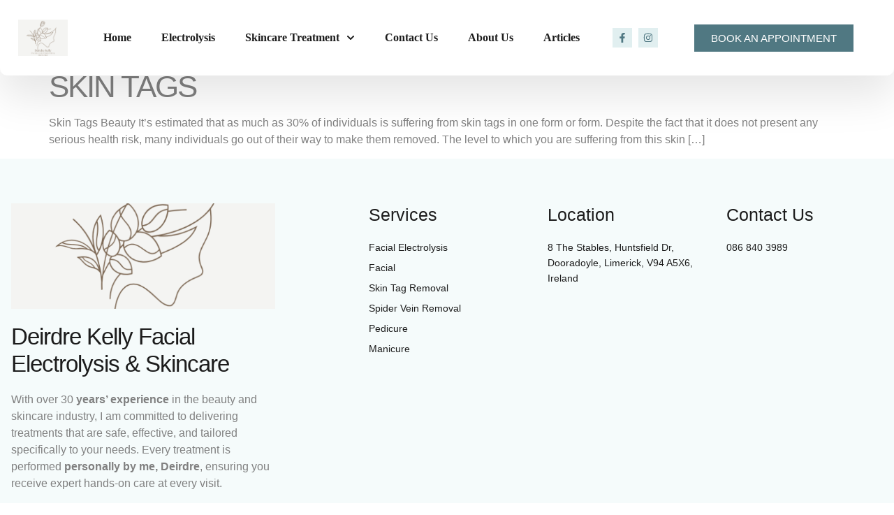

--- FILE ---
content_type: text/html; charset=UTF-8
request_url: https://www.deirdrekellybeautytherapist.com/tag/skin-tags/
body_size: 14996
content:
<!doctype html>
<html dir="ltr" lang="en-US" prefix="og: https://ogp.me/ns#">
<head>
	<meta charset="UTF-8">
	<meta name="viewport" content="width=device-width, initial-scale=1">
	<link rel="profile" href="https://gmpg.org/xfn/11">
		<style>img:is([sizes="auto" i], [sizes^="auto," i]) { contain-intrinsic-size: 3000px 1500px }</style>
	
		<!-- All in One SEO 4.7.3.1 - aioseo.com -->
		<meta name="robots" content="max-image-preview:large" />
		<link rel="canonical" href="https://www.deirdrekellybeautytherapist.com/tag/skin-tags/" />
		<meta name="generator" content="All in One SEO (AIOSEO) 4.7.3.1" />
		<script type="application/ld+json" class="aioseo-schema">
			{"@context":"https:\/\/schema.org","@graph":[{"@type":"BreadcrumbList","@id":"https:\/\/www.deirdrekellybeautytherapist.com\/tag\/skin-tags\/#breadcrumblist","itemListElement":[{"@type":"ListItem","@id":"https:\/\/www.deirdrekellybeautytherapist.com\/#listItem","position":1,"name":"Home","item":"https:\/\/www.deirdrekellybeautytherapist.com\/","nextItem":"https:\/\/www.deirdrekellybeautytherapist.com\/tag\/skin-tags\/#listItem"},{"@type":"ListItem","@id":"https:\/\/www.deirdrekellybeautytherapist.com\/tag\/skin-tags\/#listItem","position":2,"name":"skin tags","previousItem":"https:\/\/www.deirdrekellybeautytherapist.com\/#listItem"}]},{"@type":"CollectionPage","@id":"https:\/\/www.deirdrekellybeautytherapist.com\/tag\/skin-tags\/#collectionpage","url":"https:\/\/www.deirdrekellybeautytherapist.com\/tag\/skin-tags\/","name":"skin tags | Beauty Therapist Limerick | Laser hair removal Limerick | Electrolysis Clinic Limerick","inLanguage":"en-US","isPartOf":{"@id":"https:\/\/www.deirdrekellybeautytherapist.com\/#website"},"breadcrumb":{"@id":"https:\/\/www.deirdrekellybeautytherapist.com\/tag\/skin-tags\/#breadcrumblist"}},{"@type":"Organization","@id":"https:\/\/www.deirdrekellybeautytherapist.com\/#organization","name":"Deirdre Kelly| Limerick| Skincare and Electrolysis Hair Removal Specialist","description":"Permanent Unwanted Hair Removal Guaranteed","url":"https:\/\/www.deirdrekellybeautytherapist.com\/"},{"@type":"WebSite","@id":"https:\/\/www.deirdrekellybeautytherapist.com\/#website","url":"https:\/\/www.deirdrekellybeautytherapist.com\/","name":"Deirdre Kelly| Limerick| Skincare and Electrolysis Hair Removal Specialist","description":"Permanent Unwanted Hair Removal Guaranteed","inLanguage":"en-US","publisher":{"@id":"https:\/\/www.deirdrekellybeautytherapist.com\/#organization"}}]}
		</script>
		<!-- All in One SEO -->


	<!-- This site is optimized with the Yoast SEO plugin v25.3.1 - https://yoast.com/wordpress/plugins/seo/ -->
	<title>skin tags | Beauty Therapist Limerick | Laser hair removal Limerick | Electrolysis Clinic Limerick</title>
	<link rel="canonical" href="https://www.deirdrekellybeautytherapist.com/tag/skin-tags/" />
	<meta property="og:locale" content="en_US" />
	<meta property="og:type" content="article" />
	<meta property="og:title" content="skin tags Archives - Deirdre Kelly| Limerick| Skincare and Electrolysis Hair Removal Specialist" />
	<meta property="og:url" content="https://www.deirdrekellybeautytherapist.com/tag/skin-tags/" />
	<meta property="og:site_name" content="Deirdre Kelly| Limerick| Skincare and Electrolysis Hair Removal Specialist" />
	<meta name="twitter:card" content="summary_large_image" />
	<script type="application/ld+json" class="yoast-schema-graph">{"@context":"https://schema.org","@graph":[{"@type":"CollectionPage","@id":"https://www.deirdrekellybeautytherapist.com/tag/skin-tags/","url":"https://www.deirdrekellybeautytherapist.com/tag/skin-tags/","name":"skin tags Archives - Deirdre Kelly| Limerick| Skincare and Electrolysis Hair Removal Specialist","isPartOf":{"@id":"https://www.deirdrekellybeautytherapist.com/#website"},"breadcrumb":{"@id":"https://www.deirdrekellybeautytherapist.com/tag/skin-tags/#breadcrumb"},"inLanguage":"en-US"},{"@type":"BreadcrumbList","@id":"https://www.deirdrekellybeautytherapist.com/tag/skin-tags/#breadcrumb","itemListElement":[{"@type":"ListItem","position":1,"name":"Home","item":"https://www.deirdrekellybeautytherapist.com/"},{"@type":"ListItem","position":2,"name":"skin tags"}]},{"@type":"WebSite","@id":"https://www.deirdrekellybeautytherapist.com/#website","url":"https://www.deirdrekellybeautytherapist.com/","name":"Deirdre Kelly| Limerick| Skincare and Electrolysis Hair Removal Specialist","description":"Permanent Unwanted Hair Removal Guaranteed","potentialAction":[{"@type":"SearchAction","target":{"@type":"EntryPoint","urlTemplate":"https://www.deirdrekellybeautytherapist.com/?s={search_term_string}"},"query-input":{"@type":"PropertyValueSpecification","valueRequired":true,"valueName":"search_term_string"}}],"inLanguage":"en-US"}]}</script>
	<!-- / Yoast SEO plugin. -->


<link rel="alternate" type="application/rss+xml" title="Deirdre Kelly| Limerick| Skincare and Electrolysis Hair Removal Specialist &raquo; Feed" href="https://www.deirdrekellybeautytherapist.com/feed/" />
<link rel="alternate" type="application/rss+xml" title="Deirdre Kelly| Limerick| Skincare and Electrolysis Hair Removal Specialist &raquo; Comments Feed" href="https://www.deirdrekellybeautytherapist.com/comments/feed/" />
<link rel="alternate" type="application/rss+xml" title="Deirdre Kelly| Limerick| Skincare and Electrolysis Hair Removal Specialist &raquo; skin tags Tag Feed" href="https://www.deirdrekellybeautytherapist.com/tag/skin-tags/feed/" />
<script>
window._wpemojiSettings = {"baseUrl":"https:\/\/s.w.org\/images\/core\/emoji\/16.0.1\/72x72\/","ext":".png","svgUrl":"https:\/\/s.w.org\/images\/core\/emoji\/16.0.1\/svg\/","svgExt":".svg","source":{"concatemoji":"https:\/\/www.deirdrekellybeautytherapist.com\/wp-includes\/js\/wp-emoji-release.min.js?ver=6.8.3"}};
/*! This file is auto-generated */
!function(s,n){var o,i,e;function c(e){try{var t={supportTests:e,timestamp:(new Date).valueOf()};sessionStorage.setItem(o,JSON.stringify(t))}catch(e){}}function p(e,t,n){e.clearRect(0,0,e.canvas.width,e.canvas.height),e.fillText(t,0,0);var t=new Uint32Array(e.getImageData(0,0,e.canvas.width,e.canvas.height).data),a=(e.clearRect(0,0,e.canvas.width,e.canvas.height),e.fillText(n,0,0),new Uint32Array(e.getImageData(0,0,e.canvas.width,e.canvas.height).data));return t.every(function(e,t){return e===a[t]})}function u(e,t){e.clearRect(0,0,e.canvas.width,e.canvas.height),e.fillText(t,0,0);for(var n=e.getImageData(16,16,1,1),a=0;a<n.data.length;a++)if(0!==n.data[a])return!1;return!0}function f(e,t,n,a){switch(t){case"flag":return n(e,"\ud83c\udff3\ufe0f\u200d\u26a7\ufe0f","\ud83c\udff3\ufe0f\u200b\u26a7\ufe0f")?!1:!n(e,"\ud83c\udde8\ud83c\uddf6","\ud83c\udde8\u200b\ud83c\uddf6")&&!n(e,"\ud83c\udff4\udb40\udc67\udb40\udc62\udb40\udc65\udb40\udc6e\udb40\udc67\udb40\udc7f","\ud83c\udff4\u200b\udb40\udc67\u200b\udb40\udc62\u200b\udb40\udc65\u200b\udb40\udc6e\u200b\udb40\udc67\u200b\udb40\udc7f");case"emoji":return!a(e,"\ud83e\udedf")}return!1}function g(e,t,n,a){var r="undefined"!=typeof WorkerGlobalScope&&self instanceof WorkerGlobalScope?new OffscreenCanvas(300,150):s.createElement("canvas"),o=r.getContext("2d",{willReadFrequently:!0}),i=(o.textBaseline="top",o.font="600 32px Arial",{});return e.forEach(function(e){i[e]=t(o,e,n,a)}),i}function t(e){var t=s.createElement("script");t.src=e,t.defer=!0,s.head.appendChild(t)}"undefined"!=typeof Promise&&(o="wpEmojiSettingsSupports",i=["flag","emoji"],n.supports={everything:!0,everythingExceptFlag:!0},e=new Promise(function(e){s.addEventListener("DOMContentLoaded",e,{once:!0})}),new Promise(function(t){var n=function(){try{var e=JSON.parse(sessionStorage.getItem(o));if("object"==typeof e&&"number"==typeof e.timestamp&&(new Date).valueOf()<e.timestamp+604800&&"object"==typeof e.supportTests)return e.supportTests}catch(e){}return null}();if(!n){if("undefined"!=typeof Worker&&"undefined"!=typeof OffscreenCanvas&&"undefined"!=typeof URL&&URL.createObjectURL&&"undefined"!=typeof Blob)try{var e="postMessage("+g.toString()+"("+[JSON.stringify(i),f.toString(),p.toString(),u.toString()].join(",")+"));",a=new Blob([e],{type:"text/javascript"}),r=new Worker(URL.createObjectURL(a),{name:"wpTestEmojiSupports"});return void(r.onmessage=function(e){c(n=e.data),r.terminate(),t(n)})}catch(e){}c(n=g(i,f,p,u))}t(n)}).then(function(e){for(var t in e)n.supports[t]=e[t],n.supports.everything=n.supports.everything&&n.supports[t],"flag"!==t&&(n.supports.everythingExceptFlag=n.supports.everythingExceptFlag&&n.supports[t]);n.supports.everythingExceptFlag=n.supports.everythingExceptFlag&&!n.supports.flag,n.DOMReady=!1,n.readyCallback=function(){n.DOMReady=!0}}).then(function(){return e}).then(function(){var e;n.supports.everything||(n.readyCallback(),(e=n.source||{}).concatemoji?t(e.concatemoji):e.wpemoji&&e.twemoji&&(t(e.twemoji),t(e.wpemoji)))}))}((window,document),window._wpemojiSettings);
</script>
<style id='wp-emoji-styles-inline-css'>

	img.wp-smiley, img.emoji {
		display: inline !important;
		border: none !important;
		box-shadow: none !important;
		height: 1em !important;
		width: 1em !important;
		margin: 0 0.07em !important;
		vertical-align: -0.1em !important;
		background: none !important;
		padding: 0 !important;
	}
</style>
<link rel='stylesheet' id='wp-block-library-css' href='https://www.deirdrekellybeautytherapist.com/wp-includes/css/dist/block-library/style.min.css?ver=6.8.3' media='all' />
<style id='global-styles-inline-css'>
:root{--wp--preset--aspect-ratio--square: 1;--wp--preset--aspect-ratio--4-3: 4/3;--wp--preset--aspect-ratio--3-4: 3/4;--wp--preset--aspect-ratio--3-2: 3/2;--wp--preset--aspect-ratio--2-3: 2/3;--wp--preset--aspect-ratio--16-9: 16/9;--wp--preset--aspect-ratio--9-16: 9/16;--wp--preset--color--black: #000000;--wp--preset--color--cyan-bluish-gray: #abb8c3;--wp--preset--color--white: #ffffff;--wp--preset--color--pale-pink: #f78da7;--wp--preset--color--vivid-red: #cf2e2e;--wp--preset--color--luminous-vivid-orange: #ff6900;--wp--preset--color--luminous-vivid-amber: #fcb900;--wp--preset--color--light-green-cyan: #7bdcb5;--wp--preset--color--vivid-green-cyan: #00d084;--wp--preset--color--pale-cyan-blue: #8ed1fc;--wp--preset--color--vivid-cyan-blue: #0693e3;--wp--preset--color--vivid-purple: #9b51e0;--wp--preset--gradient--vivid-cyan-blue-to-vivid-purple: linear-gradient(135deg,rgba(6,147,227,1) 0%,rgb(155,81,224) 100%);--wp--preset--gradient--light-green-cyan-to-vivid-green-cyan: linear-gradient(135deg,rgb(122,220,180) 0%,rgb(0,208,130) 100%);--wp--preset--gradient--luminous-vivid-amber-to-luminous-vivid-orange: linear-gradient(135deg,rgba(252,185,0,1) 0%,rgba(255,105,0,1) 100%);--wp--preset--gradient--luminous-vivid-orange-to-vivid-red: linear-gradient(135deg,rgba(255,105,0,1) 0%,rgb(207,46,46) 100%);--wp--preset--gradient--very-light-gray-to-cyan-bluish-gray: linear-gradient(135deg,rgb(238,238,238) 0%,rgb(169,184,195) 100%);--wp--preset--gradient--cool-to-warm-spectrum: linear-gradient(135deg,rgb(74,234,220) 0%,rgb(151,120,209) 20%,rgb(207,42,186) 40%,rgb(238,44,130) 60%,rgb(251,105,98) 80%,rgb(254,248,76) 100%);--wp--preset--gradient--blush-light-purple: linear-gradient(135deg,rgb(255,206,236) 0%,rgb(152,150,240) 100%);--wp--preset--gradient--blush-bordeaux: linear-gradient(135deg,rgb(254,205,165) 0%,rgb(254,45,45) 50%,rgb(107,0,62) 100%);--wp--preset--gradient--luminous-dusk: linear-gradient(135deg,rgb(255,203,112) 0%,rgb(199,81,192) 50%,rgb(65,88,208) 100%);--wp--preset--gradient--pale-ocean: linear-gradient(135deg,rgb(255,245,203) 0%,rgb(182,227,212) 50%,rgb(51,167,181) 100%);--wp--preset--gradient--electric-grass: linear-gradient(135deg,rgb(202,248,128) 0%,rgb(113,206,126) 100%);--wp--preset--gradient--midnight: linear-gradient(135deg,rgb(2,3,129) 0%,rgb(40,116,252) 100%);--wp--preset--font-size--small: 13px;--wp--preset--font-size--medium: 20px;--wp--preset--font-size--large: 36px;--wp--preset--font-size--x-large: 42px;--wp--preset--spacing--20: 0.44rem;--wp--preset--spacing--30: 0.67rem;--wp--preset--spacing--40: 1rem;--wp--preset--spacing--50: 1.5rem;--wp--preset--spacing--60: 2.25rem;--wp--preset--spacing--70: 3.38rem;--wp--preset--spacing--80: 5.06rem;--wp--preset--shadow--natural: 6px 6px 9px rgba(0, 0, 0, 0.2);--wp--preset--shadow--deep: 12px 12px 50px rgba(0, 0, 0, 0.4);--wp--preset--shadow--sharp: 6px 6px 0px rgba(0, 0, 0, 0.2);--wp--preset--shadow--outlined: 6px 6px 0px -3px rgba(255, 255, 255, 1), 6px 6px rgba(0, 0, 0, 1);--wp--preset--shadow--crisp: 6px 6px 0px rgba(0, 0, 0, 1);}:root { --wp--style--global--content-size: 800px;--wp--style--global--wide-size: 1200px; }:where(body) { margin: 0; }.wp-site-blocks > .alignleft { float: left; margin-right: 2em; }.wp-site-blocks > .alignright { float: right; margin-left: 2em; }.wp-site-blocks > .aligncenter { justify-content: center; margin-left: auto; margin-right: auto; }:where(.wp-site-blocks) > * { margin-block-start: 24px; margin-block-end: 0; }:where(.wp-site-blocks) > :first-child { margin-block-start: 0; }:where(.wp-site-blocks) > :last-child { margin-block-end: 0; }:root { --wp--style--block-gap: 24px; }:root :where(.is-layout-flow) > :first-child{margin-block-start: 0;}:root :where(.is-layout-flow) > :last-child{margin-block-end: 0;}:root :where(.is-layout-flow) > *{margin-block-start: 24px;margin-block-end: 0;}:root :where(.is-layout-constrained) > :first-child{margin-block-start: 0;}:root :where(.is-layout-constrained) > :last-child{margin-block-end: 0;}:root :where(.is-layout-constrained) > *{margin-block-start: 24px;margin-block-end: 0;}:root :where(.is-layout-flex){gap: 24px;}:root :where(.is-layout-grid){gap: 24px;}.is-layout-flow > .alignleft{float: left;margin-inline-start: 0;margin-inline-end: 2em;}.is-layout-flow > .alignright{float: right;margin-inline-start: 2em;margin-inline-end: 0;}.is-layout-flow > .aligncenter{margin-left: auto !important;margin-right: auto !important;}.is-layout-constrained > .alignleft{float: left;margin-inline-start: 0;margin-inline-end: 2em;}.is-layout-constrained > .alignright{float: right;margin-inline-start: 2em;margin-inline-end: 0;}.is-layout-constrained > .aligncenter{margin-left: auto !important;margin-right: auto !important;}.is-layout-constrained > :where(:not(.alignleft):not(.alignright):not(.alignfull)){max-width: var(--wp--style--global--content-size);margin-left: auto !important;margin-right: auto !important;}.is-layout-constrained > .alignwide{max-width: var(--wp--style--global--wide-size);}body .is-layout-flex{display: flex;}.is-layout-flex{flex-wrap: wrap;align-items: center;}.is-layout-flex > :is(*, div){margin: 0;}body .is-layout-grid{display: grid;}.is-layout-grid > :is(*, div){margin: 0;}body{padding-top: 0px;padding-right: 0px;padding-bottom: 0px;padding-left: 0px;}a:where(:not(.wp-element-button)){text-decoration: underline;}:root :where(.wp-element-button, .wp-block-button__link){background-color: #32373c;border-width: 0;color: #fff;font-family: inherit;font-size: inherit;line-height: inherit;padding: calc(0.667em + 2px) calc(1.333em + 2px);text-decoration: none;}.has-black-color{color: var(--wp--preset--color--black) !important;}.has-cyan-bluish-gray-color{color: var(--wp--preset--color--cyan-bluish-gray) !important;}.has-white-color{color: var(--wp--preset--color--white) !important;}.has-pale-pink-color{color: var(--wp--preset--color--pale-pink) !important;}.has-vivid-red-color{color: var(--wp--preset--color--vivid-red) !important;}.has-luminous-vivid-orange-color{color: var(--wp--preset--color--luminous-vivid-orange) !important;}.has-luminous-vivid-amber-color{color: var(--wp--preset--color--luminous-vivid-amber) !important;}.has-light-green-cyan-color{color: var(--wp--preset--color--light-green-cyan) !important;}.has-vivid-green-cyan-color{color: var(--wp--preset--color--vivid-green-cyan) !important;}.has-pale-cyan-blue-color{color: var(--wp--preset--color--pale-cyan-blue) !important;}.has-vivid-cyan-blue-color{color: var(--wp--preset--color--vivid-cyan-blue) !important;}.has-vivid-purple-color{color: var(--wp--preset--color--vivid-purple) !important;}.has-black-background-color{background-color: var(--wp--preset--color--black) !important;}.has-cyan-bluish-gray-background-color{background-color: var(--wp--preset--color--cyan-bluish-gray) !important;}.has-white-background-color{background-color: var(--wp--preset--color--white) !important;}.has-pale-pink-background-color{background-color: var(--wp--preset--color--pale-pink) !important;}.has-vivid-red-background-color{background-color: var(--wp--preset--color--vivid-red) !important;}.has-luminous-vivid-orange-background-color{background-color: var(--wp--preset--color--luminous-vivid-orange) !important;}.has-luminous-vivid-amber-background-color{background-color: var(--wp--preset--color--luminous-vivid-amber) !important;}.has-light-green-cyan-background-color{background-color: var(--wp--preset--color--light-green-cyan) !important;}.has-vivid-green-cyan-background-color{background-color: var(--wp--preset--color--vivid-green-cyan) !important;}.has-pale-cyan-blue-background-color{background-color: var(--wp--preset--color--pale-cyan-blue) !important;}.has-vivid-cyan-blue-background-color{background-color: var(--wp--preset--color--vivid-cyan-blue) !important;}.has-vivid-purple-background-color{background-color: var(--wp--preset--color--vivid-purple) !important;}.has-black-border-color{border-color: var(--wp--preset--color--black) !important;}.has-cyan-bluish-gray-border-color{border-color: var(--wp--preset--color--cyan-bluish-gray) !important;}.has-white-border-color{border-color: var(--wp--preset--color--white) !important;}.has-pale-pink-border-color{border-color: var(--wp--preset--color--pale-pink) !important;}.has-vivid-red-border-color{border-color: var(--wp--preset--color--vivid-red) !important;}.has-luminous-vivid-orange-border-color{border-color: var(--wp--preset--color--luminous-vivid-orange) !important;}.has-luminous-vivid-amber-border-color{border-color: var(--wp--preset--color--luminous-vivid-amber) !important;}.has-light-green-cyan-border-color{border-color: var(--wp--preset--color--light-green-cyan) !important;}.has-vivid-green-cyan-border-color{border-color: var(--wp--preset--color--vivid-green-cyan) !important;}.has-pale-cyan-blue-border-color{border-color: var(--wp--preset--color--pale-cyan-blue) !important;}.has-vivid-cyan-blue-border-color{border-color: var(--wp--preset--color--vivid-cyan-blue) !important;}.has-vivid-purple-border-color{border-color: var(--wp--preset--color--vivid-purple) !important;}.has-vivid-cyan-blue-to-vivid-purple-gradient-background{background: var(--wp--preset--gradient--vivid-cyan-blue-to-vivid-purple) !important;}.has-light-green-cyan-to-vivid-green-cyan-gradient-background{background: var(--wp--preset--gradient--light-green-cyan-to-vivid-green-cyan) !important;}.has-luminous-vivid-amber-to-luminous-vivid-orange-gradient-background{background: var(--wp--preset--gradient--luminous-vivid-amber-to-luminous-vivid-orange) !important;}.has-luminous-vivid-orange-to-vivid-red-gradient-background{background: var(--wp--preset--gradient--luminous-vivid-orange-to-vivid-red) !important;}.has-very-light-gray-to-cyan-bluish-gray-gradient-background{background: var(--wp--preset--gradient--very-light-gray-to-cyan-bluish-gray) !important;}.has-cool-to-warm-spectrum-gradient-background{background: var(--wp--preset--gradient--cool-to-warm-spectrum) !important;}.has-blush-light-purple-gradient-background{background: var(--wp--preset--gradient--blush-light-purple) !important;}.has-blush-bordeaux-gradient-background{background: var(--wp--preset--gradient--blush-bordeaux) !important;}.has-luminous-dusk-gradient-background{background: var(--wp--preset--gradient--luminous-dusk) !important;}.has-pale-ocean-gradient-background{background: var(--wp--preset--gradient--pale-ocean) !important;}.has-electric-grass-gradient-background{background: var(--wp--preset--gradient--electric-grass) !important;}.has-midnight-gradient-background{background: var(--wp--preset--gradient--midnight) !important;}.has-small-font-size{font-size: var(--wp--preset--font-size--small) !important;}.has-medium-font-size{font-size: var(--wp--preset--font-size--medium) !important;}.has-large-font-size{font-size: var(--wp--preset--font-size--large) !important;}.has-x-large-font-size{font-size: var(--wp--preset--font-size--x-large) !important;}
:root :where(.wp-block-pullquote){font-size: 1.5em;line-height: 1.6;}
</style>
<link rel='stylesheet' id='hello-elementor-css' href='https://www.deirdrekellybeautytherapist.com/wp-content/themes/hello-elementor/style.min.css?ver=3.3.0' media='all' />
<link rel='stylesheet' id='hello-elementor-theme-style-css' href='https://www.deirdrekellybeautytherapist.com/wp-content/themes/hello-elementor/theme.min.css?ver=3.3.0' media='all' />
<link rel='stylesheet' id='hello-elementor-header-footer-css' href='https://www.deirdrekellybeautytherapist.com/wp-content/themes/hello-elementor/header-footer.min.css?ver=3.3.0' media='all' />
<link rel='stylesheet' id='elementor-frontend-css' href='https://www.deirdrekellybeautytherapist.com/wp-content/plugins/elementor/assets/css/frontend.min.css?ver=3.28.4' media='all' />
<style id='elementor-frontend-inline-css'>
.elementor-kit-410{--e-global-color-primary:#808080;--e-global-color-secondary:#1C1C1C;--e-global-color-text:#FFFFFF;--e-global-color-accent:#FFFFFF2B;--e-global-color-d49ac81:#507882;--e-global-color-332724a:#E1EFF0;--e-global-color-4d462f5:#DCDCDE;--e-global-color-cfa1f76:#F5FBFB;--e-global-color-044b931:#111111;--e-global-color-bb890b8:#EDD7C8;--e-global-color-639e8dd:#E1EFF0;--e-global-color-1b8e8a0:#F5FBFB;--e-global-typography-primary-font-family:"Prata";--e-global-typography-primary-font-size:58.92px;--e-global-typography-primary-font-weight:400;--e-global-typography-primary-line-height:1em;--e-global-typography-primary-letter-spacing:-2px;--e-global-typography-secondary-font-family:"Prata";--e-global-typography-secondary-font-size:44.2px;--e-global-typography-secondary-font-weight:400;--e-global-typography-secondary-line-height:1.1em;--e-global-typography-text-font-family:"Inter";--e-global-typography-text-font-size:16px;--e-global-typography-text-font-weight:400;--e-global-typography-accent-font-family:"Inter";--e-global-typography-accent-font-size:16px;--e-global-typography-accent-font-weight:400;--e-global-typography-b2ce6af-font-family:"Prata";--e-global-typography-b2ce6af-font-size:16px;--e-global-typography-b2ce6af-font-weight:400;--e-global-typography-b2ce6af-text-transform:none;--e-global-typography-b2ce6af-font-style:normal;--e-global-typography-b2ce6af-line-height:1.5em;--e-global-typography-69c152f-font-family:"Inter";--e-global-typography-69c152f-font-size:14px;--e-global-typography-69c152f-font-weight:400;--e-global-typography-69c152f-line-height:1.6em;--e-global-typography-520c191-font-family:"Prata";--e-global-typography-520c191-font-size:16px;--e-global-typography-520c191-font-weight:600;--e-global-typography-520c191-line-height:1.5em;--e-global-typography-583e54c-font-family:"Prata";--e-global-typography-583e54c-font-size:58.92px;--e-global-typography-583e54c-font-weight:400;--e-global-typography-583e54c-line-height:1em;--e-global-typography-583e54c-letter-spacing:-2px;--e-global-typography-5d167aa-font-family:"Prata";--e-global-typography-5d167aa-font-size:44.2px;--e-global-typography-5d167aa-font-weight:400;--e-global-typography-5d167aa-line-height:1.1em;--e-global-typography-5d167aa-letter-spacing:-2px;--e-global-typography-d3dae9a-font-family:"Prata";--e-global-typography-d3dae9a-font-size:33.16px;--e-global-typography-d3dae9a-font-weight:400;--e-global-typography-d3dae9a-text-transform:none;--e-global-typography-d3dae9a-font-style:normal;--e-global-typography-d3dae9a-line-height:1.2em;--e-global-typography-d3dae9a-letter-spacing:-1px;--e-global-typography-83682a1-font-family:"Prata";--e-global-typography-83682a1-font-size:24.88px;--e-global-typography-83682a1-font-weight:400;--e-global-typography-83682a1-text-transform:none;--e-global-typography-83682a1-font-style:normal;--e-global-typography-83682a1-line-height:1.3em;--e-global-typography-7044a64-font-family:"Prata";--e-global-typography-7044a64-font-size:18.66px;--e-global-typography-7044a64-font-weight:400;--e-global-typography-7044a64-line-height:1.4em;--e-global-typography-84ca66e-font-family:"Prata";--e-global-typography-84ca66e-font-size:14px;--e-global-typography-84ca66e-font-weight:500;--e-global-typography-84ca66e-text-transform:uppercase;--e-global-typography-84ca66e-line-height:1.5em;--e-global-typography-84ca66e-letter-spacing:2px;--e-global-typography-112b6c4-font-family:"Inter";--e-global-typography-112b6c4-font-size:13px;--e-global-typography-112b6c4-font-weight:400;--e-global-typography-a435f28-font-family:"Prata";--e-global-typography-a435f28-font-size:149px;--e-global-typography-a435f28-font-weight:600;--e-global-typography-a435f28-line-height:1em;--e-global-typography-a435f28-letter-spacing:-2px;color:var( --e-global-color-primary );font-family:var( --e-global-typography-b2ce6af-font-family ), Sans-serif;font-size:var( --e-global-typography-b2ce6af-font-size );font-weight:var( --e-global-typography-b2ce6af-font-weight );text-transform:var( --e-global-typography-b2ce6af-text-transform );font-style:var( --e-global-typography-b2ce6af-font-style );line-height:var( --e-global-typography-b2ce6af-line-height );}.elementor-kit-410 button,.elementor-kit-410 input[type="button"],.elementor-kit-410 input[type="submit"],.elementor-kit-410 .elementor-button{background-color:var( --e-global-color-d49ac81 );color:var( --e-global-color-text );border-style:solid;border-width:0px 0px 0px 0px;border-color:var( --e-global-color-044b931 );border-radius:0px 0px 0px 0px;}.elementor-kit-410 button:hover,.elementor-kit-410 button:focus,.elementor-kit-410 input[type="button"]:hover,.elementor-kit-410 input[type="button"]:focus,.elementor-kit-410 input[type="submit"]:hover,.elementor-kit-410 input[type="submit"]:focus,.elementor-kit-410 .elementor-button:hover,.elementor-kit-410 .elementor-button:focus{background-color:var( --e-global-color-332724a );color:var( --e-global-color-d49ac81 );border-style:solid;border-width:0px 0px 0px 0px;border-color:var( --e-global-color-332724a );}.elementor-kit-410 e-page-transition{background-color:#FFBC7D;}.elementor-kit-410 a{color:var( --e-global-color-primary );}.elementor-kit-410 a:hover{color:var( --e-global-color-d49ac81 );}.elementor-kit-410 h1{color:var( --e-global-color-secondary );font-family:var( --e-global-typography-583e54c-font-family ), Sans-serif;font-size:var( --e-global-typography-583e54c-font-size );font-weight:var( --e-global-typography-583e54c-font-weight );line-height:var( --e-global-typography-583e54c-line-height );letter-spacing:var( --e-global-typography-583e54c-letter-spacing );}.elementor-kit-410 h2{color:var( --e-global-color-secondary );font-family:var( --e-global-typography-5d167aa-font-family ), Sans-serif;font-size:var( --e-global-typography-5d167aa-font-size );font-weight:var( --e-global-typography-5d167aa-font-weight );line-height:var( --e-global-typography-5d167aa-line-height );letter-spacing:var( --e-global-typography-5d167aa-letter-spacing );}.elementor-kit-410 h3{color:var( --e-global-color-secondary );font-family:var( --e-global-typography-d3dae9a-font-family ), Sans-serif;font-size:var( --e-global-typography-d3dae9a-font-size );font-weight:var( --e-global-typography-d3dae9a-font-weight );text-transform:var( --e-global-typography-d3dae9a-text-transform );font-style:var( --e-global-typography-d3dae9a-font-style );line-height:var( --e-global-typography-d3dae9a-line-height );letter-spacing:var( --e-global-typography-d3dae9a-letter-spacing );}.elementor-kit-410 h4{color:var( --e-global-color-secondary );font-family:var( --e-global-typography-83682a1-font-family ), Sans-serif;font-size:var( --e-global-typography-83682a1-font-size );font-weight:var( --e-global-typography-83682a1-font-weight );text-transform:var( --e-global-typography-83682a1-text-transform );font-style:var( --e-global-typography-83682a1-font-style );line-height:var( --e-global-typography-83682a1-line-height );}.elementor-kit-410 h5{color:var( --e-global-color-secondary );font-family:var( --e-global-typography-7044a64-font-family ), Sans-serif;font-size:var( --e-global-typography-7044a64-font-size );font-weight:var( --e-global-typography-7044a64-font-weight );line-height:var( --e-global-typography-7044a64-line-height );}.elementor-kit-410 h6{color:var( --e-global-color-d49ac81 );font-family:var( --e-global-typography-84ca66e-font-family ), Sans-serif;font-size:var( --e-global-typography-84ca66e-font-size );font-weight:var( --e-global-typography-84ca66e-font-weight );text-transform:var( --e-global-typography-84ca66e-text-transform );line-height:var( --e-global-typography-84ca66e-line-height );letter-spacing:var( --e-global-typography-84ca66e-letter-spacing );}.elementor-kit-410 label{color:var( --e-global-color-secondary );font-family:var( --e-global-typography-520c191-font-family ), Sans-serif;font-size:var( --e-global-typography-520c191-font-size );font-weight:var( --e-global-typography-520c191-font-weight );line-height:var( --e-global-typography-520c191-line-height );}.elementor-kit-410 input:not([type="button"]):not([type="submit"]),.elementor-kit-410 textarea,.elementor-kit-410 .elementor-field-textual{color:var( --e-global-color-secondary );background-color:var( --e-global-color-cfa1f76 );border-style:solid;border-width:1px 1px 1px 1px;border-color:var( --e-global-color-cfa1f76 );border-radius:0px 0px 0px 0px;}.elementor-kit-410 input:focus:not([type="button"]):not([type="submit"]),.elementor-kit-410 textarea:focus,.elementor-kit-410 .elementor-field-textual:focus{color:var( --e-global-color-primary );background-color:var( --e-global-color-text );border-style:solid;border-width:1px 1px 1px 1px;border-color:var( --e-global-color-d49ac81 );}.elementor-section.elementor-section-boxed > .elementor-container{max-width:1280px;}.e-con{--container-max-width:1280px;}.elementor-widget:not(:last-child){--kit-widget-spacing:20px;}.elementor-element{--widgets-spacing:20px 20px;--widgets-spacing-row:20px;--widgets-spacing-column:20px;}{}h1.entry-title{display:var(--page-title-display);}.site-header .site-branding{flex-direction:column;align-items:stretch;}.site-header{padding-inline-end:0px;padding-inline-start:0px;}.site-footer .site-branding{flex-direction:column;align-items:stretch;}@media(max-width:1024px){.elementor-kit-410{--e-global-typography-primary-font-size:42.72px;--e-global-typography-secondary-font-size:34.18px;--e-global-typography-text-font-size:15px;--e-global-typography-accent-font-size:15px;--e-global-typography-b2ce6af-font-size:15px;--e-global-typography-69c152f-font-size:13px;--e-global-typography-520c191-font-size:15px;--e-global-typography-583e54c-font-size:42.72px;--e-global-typography-5d167aa-font-size:34.18px;--e-global-typography-d3dae9a-font-size:27.34px;--e-global-typography-83682a1-font-size:21.88px;--e-global-typography-7044a64-font-size:17.5px;--e-global-typography-84ca66e-font-size:14px;--e-global-typography-112b6c4-font-size:12px;--e-global-typography-a435f28-font-size:129px;font-size:var( --e-global-typography-b2ce6af-font-size );line-height:var( --e-global-typography-b2ce6af-line-height );}.elementor-kit-410 h1{font-size:var( --e-global-typography-583e54c-font-size );line-height:var( --e-global-typography-583e54c-line-height );letter-spacing:var( --e-global-typography-583e54c-letter-spacing );}.elementor-kit-410 h2{font-size:var( --e-global-typography-5d167aa-font-size );line-height:var( --e-global-typography-5d167aa-line-height );letter-spacing:var( --e-global-typography-5d167aa-letter-spacing );}.elementor-kit-410 h3{font-size:var( --e-global-typography-d3dae9a-font-size );line-height:var( --e-global-typography-d3dae9a-line-height );letter-spacing:var( --e-global-typography-d3dae9a-letter-spacing );}.elementor-kit-410 h4{font-size:var( --e-global-typography-83682a1-font-size );line-height:var( --e-global-typography-83682a1-line-height );}.elementor-kit-410 h5{font-size:var( --e-global-typography-7044a64-font-size );line-height:var( --e-global-typography-7044a64-line-height );}.elementor-kit-410 h6{font-size:var( --e-global-typography-84ca66e-font-size );line-height:var( --e-global-typography-84ca66e-line-height );letter-spacing:var( --e-global-typography-84ca66e-letter-spacing );}.elementor-kit-410 label{font-size:var( --e-global-typography-520c191-font-size );line-height:var( --e-global-typography-520c191-line-height );}.elementor-section.elementor-section-boxed > .elementor-container{max-width:1024px;}.e-con{--container-max-width:1024px;}}@media(max-width:767px){.elementor-kit-410{--e-global-typography-primary-font-size:32.35px;--e-global-typography-secondary-font-size:26.96px;--e-global-typography-text-font-size:14px;--e-global-typography-accent-font-size:14px;--e-global-typography-b2ce6af-font-size:14px;--e-global-typography-69c152f-font-size:12px;--e-global-typography-520c191-font-size:14px;--e-global-typography-583e54c-font-size:32.35px;--e-global-typography-5d167aa-font-size:26.96px;--e-global-typography-d3dae9a-font-size:22.46px;--e-global-typography-83682a1-font-size:18.72px;--e-global-typography-7044a64-font-size:15.6px;--e-global-typography-84ca66e-font-size:13px;--e-global-typography-112b6c4-font-size:11px;--e-global-typography-a435f28-font-size:89px;font-size:var( --e-global-typography-b2ce6af-font-size );line-height:var( --e-global-typography-b2ce6af-line-height );}.elementor-kit-410 h1{font-size:var( --e-global-typography-583e54c-font-size );line-height:var( --e-global-typography-583e54c-line-height );letter-spacing:var( --e-global-typography-583e54c-letter-spacing );}.elementor-kit-410 h2{font-size:var( --e-global-typography-5d167aa-font-size );line-height:var( --e-global-typography-5d167aa-line-height );letter-spacing:var( --e-global-typography-5d167aa-letter-spacing );}.elementor-kit-410 h3{font-size:var( --e-global-typography-d3dae9a-font-size );line-height:var( --e-global-typography-d3dae9a-line-height );letter-spacing:var( --e-global-typography-d3dae9a-letter-spacing );}.elementor-kit-410 h4{font-size:var( --e-global-typography-83682a1-font-size );line-height:var( --e-global-typography-83682a1-line-height );}.elementor-kit-410 h5{font-size:var( --e-global-typography-7044a64-font-size );line-height:var( --e-global-typography-7044a64-line-height );}.elementor-kit-410 h6{font-size:var( --e-global-typography-84ca66e-font-size );line-height:var( --e-global-typography-84ca66e-line-height );letter-spacing:var( --e-global-typography-84ca66e-letter-spacing );}.elementor-kit-410 label{font-size:var( --e-global-typography-520c191-font-size );line-height:var( --e-global-typography-520c191-line-height );}.elementor-section.elementor-section-boxed > .elementor-container{max-width:767px;}.e-con{--container-max-width:767px;}}
.elementor-416 .elementor-element.elementor-element-602ae19f > .elementor-container > .elementor-column > .elementor-widget-wrap{align-content:center;align-items:center;}.elementor-416 .elementor-element.elementor-element-602ae19f{margin-top:0%;margin-bottom:-7%;z-index:99;}.elementor-416 .elementor-element.elementor-element-2219e362:not(.elementor-motion-effects-element-type-background) > .elementor-widget-wrap, .elementor-416 .elementor-element.elementor-element-2219e362 > .elementor-widget-wrap > .elementor-motion-effects-container > .elementor-motion-effects-layer{background-color:var( --e-global-color-text );}.elementor-416 .elementor-element.elementor-element-2219e362 > .elementor-element-populated, .elementor-416 .elementor-element.elementor-element-2219e362 > .elementor-element-populated > .elementor-background-overlay, .elementor-416 .elementor-element.elementor-element-2219e362 > .elementor-background-slideshow{border-radius:0px 0px 10px 10px;}.elementor-416 .elementor-element.elementor-element-2219e362 > .elementor-element-populated{box-shadow:0px 30px 60px 0px rgba(0, 0, 0, 0.1);transition:background 0.3s, border 0.3s, border-radius 0.3s, box-shadow 0.3s;padding:1em 1em 1em 1em;}.elementor-416 .elementor-element.elementor-element-2219e362 > .elementor-element-populated > .elementor-background-overlay{transition:background 0.3s, border-radius 0.3s, opacity 0.3s;}.elementor-416 .elementor-element.elementor-element-1fbf3a8c > .elementor-container > .elementor-column > .elementor-widget-wrap{align-content:center;align-items:center;}.elementor-416 .elementor-element.elementor-element-c9fdf8d{text-align:left;}.elementor-416 .elementor-element.elementor-element-7640b106{width:var( --container-widget-width, 138.893% );max-width:138.893%;--container-widget-width:138.893%;--container-widget-flex-grow:0;--e-nav-menu-horizontal-menu-item-margin:calc( 43px / 2 );}.elementor-416 .elementor-element.elementor-element-7640b106.elementor-element{--flex-grow:0;--flex-shrink:0;}.elementor-416 .elementor-element.elementor-element-7640b106 .elementor-menu-toggle{margin:0 auto;background-color:#02010100;}.elementor-416 .elementor-element.elementor-element-7640b106 .elementor-nav-menu .elementor-item{font-family:"Times New Roman", Sans-serif;font-size:16px;font-weight:600;line-height:1.5em;}.elementor-416 .elementor-element.elementor-element-7640b106 .elementor-nav-menu--main .elementor-item{color:var( --e-global-color-secondary );fill:var( --e-global-color-secondary );padding-left:0px;padding-right:0px;padding-top:16px;padding-bottom:16px;}.elementor-416 .elementor-element.elementor-element-7640b106 .elementor-nav-menu--main .elementor-item:hover,
					.elementor-416 .elementor-element.elementor-element-7640b106 .elementor-nav-menu--main .elementor-item.elementor-item-active,
					.elementor-416 .elementor-element.elementor-element-7640b106 .elementor-nav-menu--main .elementor-item.highlighted,
					.elementor-416 .elementor-element.elementor-element-7640b106 .elementor-nav-menu--main .elementor-item:focus{color:var( --e-global-color-d49ac81 );fill:var( --e-global-color-d49ac81 );}.elementor-416 .elementor-element.elementor-element-7640b106 .elementor-nav-menu--main:not(.elementor-nav-menu--layout-horizontal) .elementor-nav-menu > li:not(:last-child){margin-bottom:43px;}.elementor-416 .elementor-element.elementor-element-7640b106 .elementor-nav-menu--dropdown a, .elementor-416 .elementor-element.elementor-element-7640b106 .elementor-menu-toggle{color:var( --e-global-color-secondary );fill:var( --e-global-color-secondary );}.elementor-416 .elementor-element.elementor-element-7640b106 .elementor-nav-menu--dropdown{background-color:var( --e-global-color-text );border-radius:10px 10px 10px 10px;}.elementor-416 .elementor-element.elementor-element-7640b106 .elementor-nav-menu--dropdown a:hover,
					.elementor-416 .elementor-element.elementor-element-7640b106 .elementor-nav-menu--dropdown a.elementor-item-active,
					.elementor-416 .elementor-element.elementor-element-7640b106 .elementor-nav-menu--dropdown a.highlighted,
					.elementor-416 .elementor-element.elementor-element-7640b106 .elementor-menu-toggle:hover{color:var( --e-global-color-d49ac81 );}.elementor-416 .elementor-element.elementor-element-7640b106 .elementor-nav-menu--dropdown a:hover,
					.elementor-416 .elementor-element.elementor-element-7640b106 .elementor-nav-menu--dropdown a.elementor-item-active,
					.elementor-416 .elementor-element.elementor-element-7640b106 .elementor-nav-menu--dropdown a.highlighted{background-color:var( --e-global-color-332724a );}.elementor-416 .elementor-element.elementor-element-7640b106 .elementor-nav-menu--dropdown .elementor-item, .elementor-416 .elementor-element.elementor-element-7640b106 .elementor-nav-menu--dropdown  .elementor-sub-item{font-family:var( --e-global-typography-520c191-font-family ), Sans-serif;font-size:var( --e-global-typography-520c191-font-size );font-weight:var( --e-global-typography-520c191-font-weight );}.elementor-416 .elementor-element.elementor-element-7640b106 .elementor-nav-menu--dropdown li:first-child a{border-top-left-radius:10px;border-top-right-radius:10px;}.elementor-416 .elementor-element.elementor-element-7640b106 .elementor-nav-menu--dropdown li:last-child a{border-bottom-right-radius:10px;border-bottom-left-radius:10px;}.elementor-416 .elementor-element.elementor-element-7640b106 .elementor-nav-menu--main .elementor-nav-menu--dropdown, .elementor-416 .elementor-element.elementor-element-7640b106 .elementor-nav-menu__container.elementor-nav-menu--dropdown{box-shadow:0px 30px 60px 0px rgba(0, 0, 0, 0.1);}.elementor-416 .elementor-element.elementor-element-7640b106 div.elementor-menu-toggle{color:var( --e-global-color-secondary );}.elementor-416 .elementor-element.elementor-element-7640b106 div.elementor-menu-toggle svg{fill:var( --e-global-color-secondary );}.elementor-416 .elementor-element.elementor-element-7640b106 div.elementor-menu-toggle:hover{color:var( --e-global-color-d49ac81 );}.elementor-416 .elementor-element.elementor-element-7640b106 div.elementor-menu-toggle:hover svg{fill:var( --e-global-color-d49ac81 );}.elementor-416 .elementor-element.elementor-element-7640b106 .elementor-menu-toggle:hover{background-color:#02010100;}.elementor-416 .elementor-element.elementor-element-709ce98c{--grid-template-columns:repeat(0, auto);text-align:right;--icon-size:14px;--grid-column-gap:5px;--grid-row-gap:0px;}.elementor-416 .elementor-element.elementor-element-709ce98c .elementor-social-icon{background-color:var( --e-global-color-332724a );}.elementor-416 .elementor-element.elementor-element-709ce98c .elementor-social-icon i{color:var( --e-global-color-d49ac81 );}.elementor-416 .elementor-element.elementor-element-709ce98c .elementor-social-icon svg{fill:var( --e-global-color-d49ac81 );}.elementor-416 .elementor-element.elementor-element-709ce98c .elementor-social-icon:hover{background-color:var( --e-global-color-d49ac81 );}.elementor-416 .elementor-element.elementor-element-709ce98c .elementor-social-icon:hover i{color:var( --e-global-color-text );}.elementor-416 .elementor-element.elementor-element-709ce98c .elementor-social-icon:hover svg{fill:var( --e-global-color-text );}.elementor-theme-builder-content-area{height:400px;}.elementor-location-header:before, .elementor-location-footer:before{content:"";display:table;clear:both;}@media(max-width:1024px){.elementor-416 .elementor-element.elementor-element-602ae19f{margin-top:0em;margin-bottom:-7em;padding:0em 1em 0em 1em;}.elementor-416 .elementor-element.elementor-element-c9fdf8d{text-align:right;}.elementor-416 .elementor-element.elementor-element-c9fdf8d img{width:85%;}.elementor-416 .elementor-element.elementor-element-7640b106 .elementor-nav-menu .elementor-item{font-size:15px;}.elementor-416 .elementor-element.elementor-element-7640b106 .elementor-nav-menu--dropdown .elementor-item, .elementor-416 .elementor-element.elementor-element-7640b106 .elementor-nav-menu--dropdown  .elementor-sub-item{font-size:var( --e-global-typography-520c191-font-size );}.elementor-416 .elementor-element.elementor-element-7640b106{--nav-menu-icon-size:28px;}}@media(max-width:767px){.elementor-416 .elementor-element.elementor-element-602ae19f{margin-top:0em;margin-bottom:-7em;padding:0px 10px 0px 10px;}.elementor-416 .elementor-element.elementor-element-2219e362 > .elementor-element-populated{padding:0em 0em 0em 0em;}.elementor-416 .elementor-element.elementor-element-552f69a7{width:80%;}.elementor-416 .elementor-element.elementor-element-16403795{width:20%;}.elementor-416 .elementor-element.elementor-element-7640b106 .elementor-nav-menu .elementor-item{font-size:14px;}.elementor-416 .elementor-element.elementor-element-7640b106 .elementor-nav-menu--dropdown .elementor-item, .elementor-416 .elementor-element.elementor-element-7640b106 .elementor-nav-menu--dropdown  .elementor-sub-item{font-size:var( --e-global-typography-520c191-font-size );}}@media(min-width:768px){.elementor-416 .elementor-element.elementor-element-552f69a7{width:7.264%;}.elementor-416 .elementor-element.elementor-element-16403795{width:42.736%;}}@media(max-width:1024px) and (min-width:768px){.elementor-416 .elementor-element.elementor-element-552f69a7{width:90%;}.elementor-416 .elementor-element.elementor-element-16403795{width:10%;}}
.elementor-418 .elementor-element.elementor-element-34684bd1:not(.elementor-motion-effects-element-type-background), .elementor-418 .elementor-element.elementor-element-34684bd1 > .elementor-motion-effects-container > .elementor-motion-effects-layer{background-color:var( --e-global-color-cfa1f76 );}.elementor-418 .elementor-element.elementor-element-34684bd1{transition:background 0.3s, border 0.3s, border-radius 0.3s, box-shadow 0.3s;padding:3em 0em 0em 0em;}.elementor-418 .elementor-element.elementor-element-34684bd1 > .elementor-background-overlay{transition:background 0.3s, border-radius 0.3s, opacity 0.3s;}.elementor-418 .elementor-element.elementor-element-6a37124a > .elementor-element-populated{padding:0px 0px 0px 0px;}.elementor-418 .elementor-element.elementor-element-11766f5{border-style:solid;border-width:0px 0px 1px 0px;border-color:var( --e-global-color-639e8dd );padding:0em 0em 2em 0em;}.elementor-418 .elementor-element.elementor-element-738b769e > .elementor-element-populated{margin:0% 20% 0% 0%;--e-column-margin-right:20%;--e-column-margin-left:0%;padding:1em 1em 1em 1em;}.elementor-418 .elementor-element.elementor-element-6999b5cf{text-align:left;}.elementor-418 .elementor-element.elementor-element-35042358{--grid-template-columns:repeat(0, auto);--icon-size:14px;--grid-column-gap:5px;--grid-row-gap:0px;}.elementor-418 .elementor-element.elementor-element-35042358 .elementor-social-icon{background-color:var( --e-global-color-332724a );}.elementor-418 .elementor-element.elementor-element-35042358 .elementor-social-icon i{color:var( --e-global-color-d49ac81 );}.elementor-418 .elementor-element.elementor-element-35042358 .elementor-social-icon svg{fill:var( --e-global-color-d49ac81 );}.elementor-418 .elementor-element.elementor-element-35042358 .elementor-social-icon:hover{background-color:var( --e-global-color-d49ac81 );}.elementor-418 .elementor-element.elementor-element-35042358 .elementor-social-icon:hover i{color:var( --e-global-color-text );}.elementor-418 .elementor-element.elementor-element-35042358 .elementor-social-icon:hover svg{fill:var( --e-global-color-text );}.elementor-418 .elementor-element.elementor-element-15d72d22 > .elementor-element-populated{padding:1em 1em 1em 1em;}.elementor-418 .elementor-element.elementor-element-33d564b3 .elementor-icon-list-items:not(.elementor-inline-items) .elementor-icon-list-item:not(:last-child){padding-bottom:calc(7px/2);}.elementor-418 .elementor-element.elementor-element-33d564b3 .elementor-icon-list-items:not(.elementor-inline-items) .elementor-icon-list-item:not(:first-child){margin-top:calc(7px/2);}.elementor-418 .elementor-element.elementor-element-33d564b3 .elementor-icon-list-items.elementor-inline-items .elementor-icon-list-item{margin-right:calc(7px/2);margin-left:calc(7px/2);}.elementor-418 .elementor-element.elementor-element-33d564b3 .elementor-icon-list-items.elementor-inline-items{margin-right:calc(-7px/2);margin-left:calc(-7px/2);}body.rtl .elementor-418 .elementor-element.elementor-element-33d564b3 .elementor-icon-list-items.elementor-inline-items .elementor-icon-list-item:after{left:calc(-7px/2);}body:not(.rtl) .elementor-418 .elementor-element.elementor-element-33d564b3 .elementor-icon-list-items.elementor-inline-items .elementor-icon-list-item:after{right:calc(-7px/2);}.elementor-418 .elementor-element.elementor-element-33d564b3 .elementor-icon-list-icon i{transition:color 0.3s;}.elementor-418 .elementor-element.elementor-element-33d564b3 .elementor-icon-list-icon svg{transition:fill 0.3s;}.elementor-418 .elementor-element.elementor-element-33d564b3{--e-icon-list-icon-size:14px;--icon-vertical-offset:0px;}.elementor-418 .elementor-element.elementor-element-33d564b3 .elementor-icon-list-item > .elementor-icon-list-text, .elementor-418 .elementor-element.elementor-element-33d564b3 .elementor-icon-list-item > a{font-family:var( --e-global-typography-69c152f-font-family ), Sans-serif;font-size:var( --e-global-typography-69c152f-font-size );font-weight:var( --e-global-typography-69c152f-font-weight );line-height:var( --e-global-typography-69c152f-line-height );}.elementor-418 .elementor-element.elementor-element-33d564b3 .elementor-icon-list-text{color:var( --e-global-color-secondary );transition:color 0.3s;}.elementor-418 .elementor-element.elementor-element-33d564b3 .elementor-icon-list-item:hover .elementor-icon-list-text{color:var( --e-global-color-d49ac81 );}.elementor-418 .elementor-element.elementor-element-3f0a8bfd > .elementor-element-populated{padding:1em 1em 1em 1em;}.elementor-418 .elementor-element.elementor-element-51ffd19c .elementor-icon-list-items:not(.elementor-inline-items) .elementor-icon-list-item:not(:last-child){padding-bottom:calc(7px/2);}.elementor-418 .elementor-element.elementor-element-51ffd19c .elementor-icon-list-items:not(.elementor-inline-items) .elementor-icon-list-item:not(:first-child){margin-top:calc(7px/2);}.elementor-418 .elementor-element.elementor-element-51ffd19c .elementor-icon-list-items.elementor-inline-items .elementor-icon-list-item{margin-right:calc(7px/2);margin-left:calc(7px/2);}.elementor-418 .elementor-element.elementor-element-51ffd19c .elementor-icon-list-items.elementor-inline-items{margin-right:calc(-7px/2);margin-left:calc(-7px/2);}body.rtl .elementor-418 .elementor-element.elementor-element-51ffd19c .elementor-icon-list-items.elementor-inline-items .elementor-icon-list-item:after{left:calc(-7px/2);}body:not(.rtl) .elementor-418 .elementor-element.elementor-element-51ffd19c .elementor-icon-list-items.elementor-inline-items .elementor-icon-list-item:after{right:calc(-7px/2);}.elementor-418 .elementor-element.elementor-element-51ffd19c .elementor-icon-list-icon i{transition:color 0.3s;}.elementor-418 .elementor-element.elementor-element-51ffd19c .elementor-icon-list-icon svg{transition:fill 0.3s;}.elementor-418 .elementor-element.elementor-element-51ffd19c{--e-icon-list-icon-size:14px;--icon-vertical-offset:0px;}.elementor-418 .elementor-element.elementor-element-51ffd19c .elementor-icon-list-item > .elementor-icon-list-text, .elementor-418 .elementor-element.elementor-element-51ffd19c .elementor-icon-list-item > a{font-family:var( --e-global-typography-69c152f-font-family ), Sans-serif;font-size:var( --e-global-typography-69c152f-font-size );font-weight:var( --e-global-typography-69c152f-font-weight );line-height:var( --e-global-typography-69c152f-line-height );}.elementor-418 .elementor-element.elementor-element-51ffd19c .elementor-icon-list-text{color:var( --e-global-color-secondary );transition:color 0.3s;}.elementor-418 .elementor-element.elementor-element-51ffd19c .elementor-icon-list-item:hover .elementor-icon-list-text{color:var( --e-global-color-d49ac81 );}.elementor-418 .elementor-element.elementor-element-5f421497 > .elementor-element-populated{padding:1em 1em 1em 1em;}.elementor-418 .elementor-element.elementor-element-71929324 .elementor-icon-list-items:not(.elementor-inline-items) .elementor-icon-list-item:not(:last-child){padding-bottom:calc(7px/2);}.elementor-418 .elementor-element.elementor-element-71929324 .elementor-icon-list-items:not(.elementor-inline-items) .elementor-icon-list-item:not(:first-child){margin-top:calc(7px/2);}.elementor-418 .elementor-element.elementor-element-71929324 .elementor-icon-list-items.elementor-inline-items .elementor-icon-list-item{margin-right:calc(7px/2);margin-left:calc(7px/2);}.elementor-418 .elementor-element.elementor-element-71929324 .elementor-icon-list-items.elementor-inline-items{margin-right:calc(-7px/2);margin-left:calc(-7px/2);}body.rtl .elementor-418 .elementor-element.elementor-element-71929324 .elementor-icon-list-items.elementor-inline-items .elementor-icon-list-item:after{left:calc(-7px/2);}body:not(.rtl) .elementor-418 .elementor-element.elementor-element-71929324 .elementor-icon-list-items.elementor-inline-items .elementor-icon-list-item:after{right:calc(-7px/2);}.elementor-418 .elementor-element.elementor-element-71929324 .elementor-icon-list-icon i{transition:color 0.3s;}.elementor-418 .elementor-element.elementor-element-71929324 .elementor-icon-list-icon svg{transition:fill 0.3s;}.elementor-418 .elementor-element.elementor-element-71929324{--e-icon-list-icon-size:14px;--icon-vertical-offset:0px;}.elementor-418 .elementor-element.elementor-element-71929324 .elementor-icon-list-item > .elementor-icon-list-text, .elementor-418 .elementor-element.elementor-element-71929324 .elementor-icon-list-item > a{font-family:var( --e-global-typography-69c152f-font-family ), Sans-serif;font-size:var( --e-global-typography-69c152f-font-size );font-weight:var( --e-global-typography-69c152f-font-weight );line-height:var( --e-global-typography-69c152f-line-height );}.elementor-418 .elementor-element.elementor-element-71929324 .elementor-icon-list-text{color:var( --e-global-color-secondary );transition:color 0.3s;}.elementor-418 .elementor-element.elementor-element-71929324 .elementor-icon-list-item:hover .elementor-icon-list-text{color:var( --e-global-color-d49ac81 );}.elementor-418 .elementor-element.elementor-element-26c1d44f > .elementor-container > .elementor-column > .elementor-widget-wrap{align-content:center;align-items:center;}.elementor-418 .elementor-element.elementor-element-26c1d44f{padding:1em 0em 1em 0em;}.elementor-418 .elementor-element.elementor-element-54294d87 .elementor-heading-title{font-family:var( --e-global-typography-112b6c4-font-family ), Sans-serif;font-size:var( --e-global-typography-112b6c4-font-size );font-weight:var( --e-global-typography-112b6c4-font-weight );}.elementor-418 .elementor-element.elementor-element-4d4287fa .elementor-icon-list-icon i{transition:color 0.3s;}.elementor-418 .elementor-element.elementor-element-4d4287fa .elementor-icon-list-icon svg{transition:fill 0.3s;}.elementor-418 .elementor-element.elementor-element-4d4287fa{--e-icon-list-icon-size:14px;--icon-vertical-offset:0px;}.elementor-418 .elementor-element.elementor-element-4d4287fa .elementor-icon-list-item > .elementor-icon-list-text, .elementor-418 .elementor-element.elementor-element-4d4287fa .elementor-icon-list-item > a{font-family:var( --e-global-typography-112b6c4-font-family ), Sans-serif;font-size:var( --e-global-typography-112b6c4-font-size );font-weight:var( --e-global-typography-112b6c4-font-weight );}.elementor-418 .elementor-element.elementor-element-4d4287fa .elementor-icon-list-text{color:var( --e-global-color-secondary );transition:color 0.3s;}.elementor-418 .elementor-element.elementor-element-4d4287fa .elementor-icon-list-item:hover .elementor-icon-list-text{color:var( --e-global-color-d49ac81 );}.elementor-theme-builder-content-area{height:400px;}.elementor-location-header:before, .elementor-location-footer:before{content:"";display:table;clear:both;}@media(min-width:768px){.elementor-418 .elementor-element.elementor-element-738b769e{width:40%;}.elementor-418 .elementor-element.elementor-element-15d72d22{width:20%;}.elementor-418 .elementor-element.elementor-element-3f0a8bfd{width:20%;}.elementor-418 .elementor-element.elementor-element-5f421497{width:20%;}.elementor-418 .elementor-element.elementor-element-7c305f25{width:70%;}.elementor-418 .elementor-element.elementor-element-f4105b2{width:30%;}}@media(max-width:1024px) and (min-width:768px){.elementor-418 .elementor-element.elementor-element-7c305f25{width:100%;}.elementor-418 .elementor-element.elementor-element-f4105b2{width:100%;}}@media(max-width:1024px){.elementor-418 .elementor-element.elementor-element-738b769e > .elementor-element-populated{margin:0% 20% 0% 0%;--e-column-margin-right:20%;--e-column-margin-left:0%;}.elementor-418 .elementor-element.elementor-element-33d564b3 .elementor-icon-list-item > .elementor-icon-list-text, .elementor-418 .elementor-element.elementor-element-33d564b3 .elementor-icon-list-item > a{font-size:var( --e-global-typography-69c152f-font-size );line-height:var( --e-global-typography-69c152f-line-height );}.elementor-418 .elementor-element.elementor-element-51ffd19c .elementor-icon-list-item > .elementor-icon-list-text, .elementor-418 .elementor-element.elementor-element-51ffd19c .elementor-icon-list-item > a{font-size:var( --e-global-typography-69c152f-font-size );line-height:var( --e-global-typography-69c152f-line-height );}.elementor-418 .elementor-element.elementor-element-71929324 .elementor-icon-list-item > .elementor-icon-list-text, .elementor-418 .elementor-element.elementor-element-71929324 .elementor-icon-list-item > a{font-size:var( --e-global-typography-69c152f-font-size );line-height:var( --e-global-typography-69c152f-line-height );}.elementor-418 .elementor-element.elementor-element-54294d87{text-align:center;}.elementor-418 .elementor-element.elementor-element-54294d87 .elementor-heading-title{font-size:var( --e-global-typography-112b6c4-font-size );}.elementor-418 .elementor-element.elementor-element-4d4287fa .elementor-icon-list-item > .elementor-icon-list-text, .elementor-418 .elementor-element.elementor-element-4d4287fa .elementor-icon-list-item > a{font-size:var( --e-global-typography-112b6c4-font-size );}}@media(max-width:767px){.elementor-418 .elementor-element.elementor-element-34684bd1{padding:2em 0em 0em 0em;}.elementor-418 .elementor-element.elementor-element-738b769e > .elementor-element-populated{margin:0% 0% 0% 0%;--e-column-margin-right:0%;--e-column-margin-left:0%;}.elementor-418 .elementor-element.elementor-element-33d564b3 .elementor-icon-list-item > .elementor-icon-list-text, .elementor-418 .elementor-element.elementor-element-33d564b3 .elementor-icon-list-item > a{font-size:var( --e-global-typography-69c152f-font-size );line-height:var( --e-global-typography-69c152f-line-height );}.elementor-418 .elementor-element.elementor-element-3f0a8bfd{width:50%;}.elementor-418 .elementor-element.elementor-element-51ffd19c .elementor-icon-list-item > .elementor-icon-list-text, .elementor-418 .elementor-element.elementor-element-51ffd19c .elementor-icon-list-item > a{font-size:var( --e-global-typography-69c152f-font-size );line-height:var( --e-global-typography-69c152f-line-height );}.elementor-418 .elementor-element.elementor-element-5f421497{width:50%;}.elementor-418 .elementor-element.elementor-element-71929324 .elementor-icon-list-item > .elementor-icon-list-text, .elementor-418 .elementor-element.elementor-element-71929324 .elementor-icon-list-item > a{font-size:var( --e-global-typography-69c152f-font-size );line-height:var( --e-global-typography-69c152f-line-height );}.elementor-418 .elementor-element.elementor-element-54294d87 .elementor-heading-title{font-size:var( --e-global-typography-112b6c4-font-size );}.elementor-418 .elementor-element.elementor-element-4d4287fa .elementor-icon-list-item > .elementor-icon-list-text, .elementor-418 .elementor-element.elementor-element-4d4287fa .elementor-icon-list-item > a{font-size:var( --e-global-typography-112b6c4-font-size );}}
</style>
<link rel='stylesheet' id='widget-image-css' href='https://www.deirdrekellybeautytherapist.com/wp-content/plugins/elementor/assets/css/widget-image.min.css?ver=3.28.4' media='all' />
<link rel='stylesheet' id='widget-nav-menu-css' href='https://www.deirdrekellybeautytherapist.com/wp-content/plugins/elementor-pro/assets/css/widget-nav-menu.min.css?ver=3.28.3' media='all' />
<link rel='stylesheet' id='e-animation-pop-css' href='https://www.deirdrekellybeautytherapist.com/wp-content/plugins/elementor/assets/lib/animations/styles/e-animation-pop.min.css?ver=3.28.4' media='all' />
<link rel='stylesheet' id='widget-social-icons-css' href='https://www.deirdrekellybeautytherapist.com/wp-content/plugins/elementor/assets/css/widget-social-icons.min.css?ver=3.28.4' media='all' />
<link rel='stylesheet' id='e-apple-webkit-css' href='https://www.deirdrekellybeautytherapist.com/wp-content/plugins/elementor/assets/css/conditionals/apple-webkit.min.css?ver=3.28.4' media='all' />
<link rel='stylesheet' id='e-animation-fadeInDown-css' href='https://www.deirdrekellybeautytherapist.com/wp-content/plugins/elementor/assets/lib/animations/styles/fadeInDown.min.css?ver=3.28.4' media='all' />
<link rel='stylesheet' id='widget-heading-css' href='https://www.deirdrekellybeautytherapist.com/wp-content/plugins/elementor/assets/css/widget-heading.min.css?ver=3.28.4' media='all' />
<link rel='stylesheet' id='widget-icon-list-css' href='https://www.deirdrekellybeautytherapist.com/wp-content/plugins/elementor/assets/css/widget-icon-list.min.css?ver=3.28.4' media='all' />
<link rel='stylesheet' id='skb-cife-elegant_icon-css' href='https://www.deirdrekellybeautytherapist.com/wp-content/plugins/skyboot-custom-icons-for-elementor/assets/css/elegant.css?ver=1.0.8' media='all' />
<link rel='stylesheet' id='skb-cife-linearicons_icon-css' href='https://www.deirdrekellybeautytherapist.com/wp-content/plugins/skyboot-custom-icons-for-elementor/assets/css/linearicons.css?ver=1.0.8' media='all' />
<link rel='stylesheet' id='skb-cife-themify_icon-css' href='https://www.deirdrekellybeautytherapist.com/wp-content/plugins/skyboot-custom-icons-for-elementor/assets/css/themify.css?ver=1.0.8' media='all' />
<link rel='stylesheet' id='ekit-widget-styles-css' href='https://www.deirdrekellybeautytherapist.com/wp-content/plugins/elementskit-lite/widgets/init/assets/css/widget-styles.css?ver=3.5.0' media='all' />
<link rel='stylesheet' id='ekit-responsive-css' href='https://www.deirdrekellybeautytherapist.com/wp-content/plugins/elementskit-lite/widgets/init/assets/css/responsive.css?ver=3.5.0' media='all' />
<link rel='stylesheet' id='elementor-icons-skb_cife-themify-icon-css' href='https://www.deirdrekellybeautytherapist.com/wp-content/plugins/skyboot-custom-icons-for-elementor/assets/css/themify.css?ver=1.0.8' media='all' />
<script src="https://www.deirdrekellybeautytherapist.com/wp-includes/js/jquery/jquery.min.js?ver=3.7.1" id="jquery-core-js"></script>
<script src="https://www.deirdrekellybeautytherapist.com/wp-includes/js/jquery/jquery-migrate.min.js?ver=3.4.1" id="jquery-migrate-js"></script>
<link rel="https://api.w.org/" href="https://www.deirdrekellybeautytherapist.com/wp-json/" /><link rel="alternate" title="JSON" type="application/json" href="https://www.deirdrekellybeautytherapist.com/wp-json/wp/v2/tags/7" /><link rel="EditURI" type="application/rsd+xml" title="RSD" href="https://www.deirdrekellybeautytherapist.com/xmlrpc.php?rsd" />
<meta name="generator" content="WordPress 6.8.3" />
<meta name="generator" content="Elementor 3.28.4; features: e_font_icon_svg, additional_custom_breakpoints, e_element_cache; settings: css_print_method-internal, google_font-disabled, font_display-swap">
			<style>
				.e-con.e-parent:nth-of-type(n+4):not(.e-lazyloaded):not(.e-no-lazyload),
				.e-con.e-parent:nth-of-type(n+4):not(.e-lazyloaded):not(.e-no-lazyload) * {
					background-image: none !important;
				}
				@media screen and (max-height: 1024px) {
					.e-con.e-parent:nth-of-type(n+3):not(.e-lazyloaded):not(.e-no-lazyload),
					.e-con.e-parent:nth-of-type(n+3):not(.e-lazyloaded):not(.e-no-lazyload) * {
						background-image: none !important;
					}
				}
				@media screen and (max-height: 640px) {
					.e-con.e-parent:nth-of-type(n+2):not(.e-lazyloaded):not(.e-no-lazyload),
					.e-con.e-parent:nth-of-type(n+2):not(.e-lazyloaded):not(.e-no-lazyload) * {
						background-image: none !important;
					}
				}
			</style>
			<link rel="icon" href="https://www.deirdrekellybeautytherapist.com/wp-content/uploads/2025/04/cropped-DEIRDRE-KELLY-FACIAL-ELECTROLYSIS-LOGO-5A98-x-130-px-512-x-512-px-1-1-32x32.png" sizes="32x32" />
<link rel="icon" href="https://www.deirdrekellybeautytherapist.com/wp-content/uploads/2025/04/cropped-DEIRDRE-KELLY-FACIAL-ELECTROLYSIS-LOGO-5A98-x-130-px-512-x-512-px-1-1-192x192.png" sizes="192x192" />
<link rel="apple-touch-icon" href="https://www.deirdrekellybeautytherapist.com/wp-content/uploads/2025/04/cropped-DEIRDRE-KELLY-FACIAL-ELECTROLYSIS-LOGO-5A98-x-130-px-512-x-512-px-1-1-180x180.png" />
<meta name="msapplication-TileImage" content="https://www.deirdrekellybeautytherapist.com/wp-content/uploads/2025/04/cropped-DEIRDRE-KELLY-FACIAL-ELECTROLYSIS-LOGO-5A98-x-130-px-512-x-512-px-1-1-270x270.png" />
</head>
<body class="archive tag tag-skin-tags tag-7 wp-embed-responsive wp-theme-hello-elementor ehp-default theme-default elementor-default elementor-kit-410">


<a class="skip-link screen-reader-text" href="#content">Skip to content</a>

		<div data-elementor-type="header" data-elementor-id="416" class="elementor elementor-416 elementor-location-header" data-elementor-post-type="elementor_library">
					<section class="elementor-section elementor-top-section elementor-element elementor-element-602ae19f elementor-section-content-middle elementor-section-boxed elementor-section-height-default elementor-section-height-default" data-id="602ae19f" data-element_type="section">
						<div class="elementor-container elementor-column-gap-default">
					<div class="elementor-column elementor-col-100 elementor-top-column elementor-element elementor-element-2219e362 animated-fast elementor-invisible" data-id="2219e362" data-element_type="column" data-settings="{&quot;background_background&quot;:&quot;classic&quot;,&quot;animation&quot;:&quot;fadeInDown&quot;}">
			<div class="elementor-widget-wrap elementor-element-populated">
						<section class="elementor-section elementor-inner-section elementor-element elementor-element-1fbf3a8c elementor-section-content-middle elementor-reverse-tablet elementor-reverse-mobile elementor-section-boxed elementor-section-height-default elementor-section-height-default" data-id="1fbf3a8c" data-element_type="section">
						<div class="elementor-container elementor-column-gap-default">
					<div class="elementor-column elementor-col-25 elementor-inner-column elementor-element elementor-element-552f69a7" data-id="552f69a7" data-element_type="column">
			<div class="elementor-widget-wrap elementor-element-populated">
						<div class="elementor-element elementor-element-c9fdf8d elementor-widget elementor-widget-image" data-id="c9fdf8d" data-element_type="widget" data-widget_type="image.default">
																<a href="https://www.deirdrekellybeautytherapist.com">
							<img src="https://www.deirdrekellybeautytherapist.com/wp-content/uploads/elementor/thumbs/DEIRDRE-KELLY-FACIAL-ELECTROLYSIS-LOGO-5A98-x-130-px-512-x-512-px-1-r5010w2h17nucupjlwqg0feok4tb9ihg0uwug0naro.png" title="DEIRDRE KELLY FACIAL ELECTROLYSIS LOGO (5A98 x 130 px) (512 x 512 px)" alt="DEIRDRE KELLY FACIAL ELECTROLYSIS LOGO (5A98 x 130 px) (512 x 512 px)" loading="lazy" />								</a>
															</div>
					</div>
		</div>
				<div class="elementor-column elementor-col-25 elementor-inner-column elementor-element elementor-element-16403795" data-id="16403795" data-element_type="column">
			<div class="elementor-widget-wrap elementor-element-populated">
						<div class="elementor-element elementor-element-7640b106 elementor-nav-menu__align-end elementor-nav-menu--stretch elementor-widget__width-initial elementor-nav-menu--dropdown-tablet elementor-nav-menu__text-align-aside elementor-nav-menu--toggle elementor-nav-menu--burger elementor-widget elementor-widget-nav-menu" data-id="7640b106" data-element_type="widget" data-settings="{&quot;submenu_icon&quot;:{&quot;value&quot;:&quot;&lt;svg class=\&quot;fa-svg-chevron-down e-font-icon-svg e-fas-chevron-down\&quot; viewBox=\&quot;0 0 448 512\&quot; xmlns=\&quot;http:\/\/www.w3.org\/2000\/svg\&quot;&gt;&lt;path d=\&quot;M207.029 381.476L12.686 187.132c-9.373-9.373-9.373-24.569 0-33.941l22.667-22.667c9.357-9.357 24.522-9.375 33.901-.04L224 284.505l154.745-154.021c9.379-9.335 24.544-9.317 33.901.04l22.667 22.667c9.373 9.373 9.373 24.569 0 33.941L240.971 381.476c-9.373 9.372-24.569 9.372-33.942 0z\&quot;&gt;&lt;\/path&gt;&lt;\/svg&gt;&quot;,&quot;library&quot;:&quot;fa-solid&quot;},&quot;full_width&quot;:&quot;stretch&quot;,&quot;layout&quot;:&quot;horizontal&quot;,&quot;toggle&quot;:&quot;burger&quot;}" data-widget_type="nav-menu.default">
								<nav aria-label="Menu" class="elementor-nav-menu--main elementor-nav-menu__container elementor-nav-menu--layout-horizontal e--pointer-none">
				<ul id="menu-1-7640b106" class="elementor-nav-menu"><li class="menu-item menu-item-type-post_type menu-item-object-page menu-item-home menu-item-96"><a href="https://www.deirdrekellybeautytherapist.com/" class="elementor-item">Home</a></li>
<li class="menu-item menu-item-type-post_type menu-item-object-page menu-item-89"><a href="https://www.deirdrekellybeautytherapist.com/electrolysis/" class="elementor-item">Electrolysis</a></li>
<li class="menu-item menu-item-type-post_type menu-item-object-page menu-item-has-children menu-item-113"><a href="https://www.deirdrekellybeautytherapist.com/treatments/" class="elementor-item">Skincare Treatment</a>
<ul class="sub-menu elementor-nav-menu--dropdown">
	<li class="menu-item menu-item-type-post_type menu-item-object-page menu-item-87"><a href="https://www.deirdrekellybeautytherapist.com/skin-tag-removal/" class="elementor-sub-item">Skin Tag Removal</a></li>
	<li class="menu-item menu-item-type-post_type menu-item-object-page menu-item-88"><a href="https://www.deirdrekellybeautytherapist.com/red-vein-removal/" class="elementor-sub-item">Red Vein Removal</a></li>
</ul>
</li>
<li class="menu-item menu-item-type-post_type menu-item-object-page menu-item-46"><a href="https://www.deirdrekellybeautytherapist.com/contact/" class="elementor-item">Contact Us</a></li>
<li class="menu-item menu-item-type-post_type menu-item-object-page menu-item-460"><a href="https://www.deirdrekellybeautytherapist.com/about-us/" class="elementor-item">About Us</a></li>
<li class="menu-item menu-item-type-post_type menu-item-object-page menu-item-580"><a href="https://www.deirdrekellybeautytherapist.com/articles/" class="elementor-item">Articles</a></li>
</ul>			</nav>
					<div class="elementor-menu-toggle" role="button" tabindex="0" aria-label="Menu Toggle" aria-expanded="false">
			<i aria-hidden="true" role="presentation" class="elementor-menu-toggle__icon--open  ti-menu"></i><i aria-hidden="true" role="presentation" class="elementor-menu-toggle__icon--close icofont icofont-close"></i>		</div>
					<nav class="elementor-nav-menu--dropdown elementor-nav-menu__container" aria-hidden="true">
				<ul id="menu-2-7640b106" class="elementor-nav-menu"><li class="menu-item menu-item-type-post_type menu-item-object-page menu-item-home menu-item-96"><a href="https://www.deirdrekellybeautytherapist.com/" class="elementor-item" tabindex="-1">Home</a></li>
<li class="menu-item menu-item-type-post_type menu-item-object-page menu-item-89"><a href="https://www.deirdrekellybeautytherapist.com/electrolysis/" class="elementor-item" tabindex="-1">Electrolysis</a></li>
<li class="menu-item menu-item-type-post_type menu-item-object-page menu-item-has-children menu-item-113"><a href="https://www.deirdrekellybeautytherapist.com/treatments/" class="elementor-item" tabindex="-1">Skincare Treatment</a>
<ul class="sub-menu elementor-nav-menu--dropdown">
	<li class="menu-item menu-item-type-post_type menu-item-object-page menu-item-87"><a href="https://www.deirdrekellybeautytherapist.com/skin-tag-removal/" class="elementor-sub-item" tabindex="-1">Skin Tag Removal</a></li>
	<li class="menu-item menu-item-type-post_type menu-item-object-page menu-item-88"><a href="https://www.deirdrekellybeautytherapist.com/red-vein-removal/" class="elementor-sub-item" tabindex="-1">Red Vein Removal</a></li>
</ul>
</li>
<li class="menu-item menu-item-type-post_type menu-item-object-page menu-item-46"><a href="https://www.deirdrekellybeautytherapist.com/contact/" class="elementor-item" tabindex="-1">Contact Us</a></li>
<li class="menu-item menu-item-type-post_type menu-item-object-page menu-item-460"><a href="https://www.deirdrekellybeautytherapist.com/about-us/" class="elementor-item" tabindex="-1">About Us</a></li>
<li class="menu-item menu-item-type-post_type menu-item-object-page menu-item-580"><a href="https://www.deirdrekellybeautytherapist.com/articles/" class="elementor-item" tabindex="-1">Articles</a></li>
</ul>			</nav>
						</div>
					</div>
		</div>
				<div class="elementor-column elementor-col-25 elementor-inner-column elementor-element elementor-element-117f6a92 elementor-hidden-tablet elementor-hidden-mobile" data-id="117f6a92" data-element_type="column">
			<div class="elementor-widget-wrap elementor-element-populated">
						<div class="elementor-element elementor-element-709ce98c elementor-shape-square e-grid-align-right elementor-grid-0 elementor-widget elementor-widget-social-icons" data-id="709ce98c" data-element_type="widget" data-widget_type="social-icons.default">
							<div class="elementor-social-icons-wrapper elementor-grid">
							<span class="elementor-grid-item">
					<a class="elementor-icon elementor-social-icon elementor-social-icon-facebook-f elementor-animation-pop elementor-repeater-item-6686f4f" href="https://www.facebook.com/deirdrekellyelectrolysishairremovalclinic" target="_blank">
						<span class="elementor-screen-only">Facebook-f</span>
						<svg class="e-font-icon-svg e-fab-facebook-f" viewBox="0 0 320 512" xmlns="http://www.w3.org/2000/svg"><path d="M279.14 288l14.22-92.66h-88.91v-60.13c0-25.35 12.42-50.06 52.24-50.06h40.42V6.26S260.43 0 225.36 0c-73.22 0-121.08 44.38-121.08 124.72v70.62H22.89V288h81.39v224h100.17V288z"></path></svg>					</a>
				</span>
							<span class="elementor-grid-item">
					<a class="elementor-icon elementor-social-icon elementor-social-icon-instagram elementor-animation-pop elementor-repeater-item-4740bca" target="_blank">
						<span class="elementor-screen-only">Instagram</span>
						<svg class="e-font-icon-svg e-fab-instagram" viewBox="0 0 448 512" xmlns="http://www.w3.org/2000/svg"><path d="M224.1 141c-63.6 0-114.9 51.3-114.9 114.9s51.3 114.9 114.9 114.9S339 319.5 339 255.9 287.7 141 224.1 141zm0 189.6c-41.1 0-74.7-33.5-74.7-74.7s33.5-74.7 74.7-74.7 74.7 33.5 74.7 74.7-33.6 74.7-74.7 74.7zm146.4-194.3c0 14.9-12 26.8-26.8 26.8-14.9 0-26.8-12-26.8-26.8s12-26.8 26.8-26.8 26.8 12 26.8 26.8zm76.1 27.2c-1.7-35.9-9.9-67.7-36.2-93.9-26.2-26.2-58-34.4-93.9-36.2-37-2.1-147.9-2.1-184.9 0-35.8 1.7-67.6 9.9-93.9 36.1s-34.4 58-36.2 93.9c-2.1 37-2.1 147.9 0 184.9 1.7 35.9 9.9 67.7 36.2 93.9s58 34.4 93.9 36.2c37 2.1 147.9 2.1 184.9 0 35.9-1.7 67.7-9.9 93.9-36.2 26.2-26.2 34.4-58 36.2-93.9 2.1-37 2.1-147.8 0-184.8zM398.8 388c-7.8 19.6-22.9 34.7-42.6 42.6-29.5 11.7-99.5 9-132.1 9s-102.7 2.6-132.1-9c-19.6-7.8-34.7-22.9-42.6-42.6-11.7-29.5-9-99.5-9-132.1s-2.6-102.7 9-132.1c7.8-19.6 22.9-34.7 42.6-42.6 29.5-11.7 99.5-9 132.1-9s102.7-2.6 132.1 9c19.6 7.8 34.7 22.9 42.6 42.6 11.7 29.5 9 99.5 9 132.1s2.7 102.7-9 132.1z"></path></svg>					</a>
				</span>
					</div>
						</div>
					</div>
		</div>
				<div class="elementor-column elementor-col-25 elementor-inner-column elementor-element elementor-element-85c085e" data-id="85c085e" data-element_type="column">
			<div class="elementor-widget-wrap elementor-element-populated">
						<div class="elementor-element elementor-element-d0fae61 elementor-align-center elementor-widget elementor-widget-button" data-id="d0fae61" data-element_type="widget" data-widget_type="button.default">
										<a class="elementor-button elementor-button-link elementor-size-sm" href="https://www.deirdrekellybeautytherapist.com/contact/">
						<span class="elementor-button-content-wrapper">
									<span class="elementor-button-text">BOOK AN APPOINTMENT</span>
					</span>
					</a>
								</div>
					</div>
		</div>
					</div>
		</section>
					</div>
		</div>
					</div>
		</section>
				</div>
		<main id="content" class="site-main">

			<div class="page-header">
			<h1 class="entry-title">Tag: <span>skin tags</span></h1>		</div>
	
	<div class="page-content">
					<article class="post">
				<h2 class="entry-title"><a href="https://www.deirdrekellybeautytherapist.com/skin-tags/">SKIN TAGS</a></h2><p>Skin Tags Beauty It&#8217;s estimated that as much as 30% of individuals is suffering from skin tags in one form or form. Despite the fact that it does not present any serious health risk, many individuals go out of their way to make them removed. The level to which you are suffering from this skin [&hellip;]</p>
			</article>
			</div>

	
</main>
		<div data-elementor-type="footer" data-elementor-id="418" class="elementor elementor-418 elementor-location-footer" data-elementor-post-type="elementor_library">
					<section class="elementor-section elementor-top-section elementor-element elementor-element-34684bd1 elementor-section-boxed elementor-section-height-default elementor-section-height-default" data-id="34684bd1" data-element_type="section" data-settings="{&quot;background_background&quot;:&quot;classic&quot;}">
						<div class="elementor-container elementor-column-gap-default">
					<div class="elementor-column elementor-col-100 elementor-top-column elementor-element elementor-element-6a37124a" data-id="6a37124a" data-element_type="column">
			<div class="elementor-widget-wrap elementor-element-populated">
						<section class="elementor-section elementor-inner-section elementor-element elementor-element-11766f5 elementor-section-boxed elementor-section-height-default elementor-section-height-default" data-id="11766f5" data-element_type="section">
						<div class="elementor-container elementor-column-gap-default">
					<div class="elementor-column elementor-col-25 elementor-inner-column elementor-element elementor-element-738b769e" data-id="738b769e" data-element_type="column">
			<div class="elementor-widget-wrap elementor-element-populated">
						<div class="elementor-element elementor-element-6999b5cf elementor-widget elementor-widget-image" data-id="6999b5cf" data-element_type="widget" data-widget_type="image.default">
															<img src="https://www.deirdrekellybeautytherapist.com/wp-content/uploads/elementor/thumbs/cropped-DEIRDRE-KELLY-FACIAL-ELECTROLYSIS-LOGO-5A98-x-130-px-512-x-512-px-1-1-r5014nfdhjokolb3jhcljnkqzjvqa4tbmpnay4jbgw.png" title="DEIRDRE KELLY FACIAL ELECTROLYSIS LOGO (5A98 x 130 px) (512 x 512 px)" alt="DEIRDRE KELLY FACIAL ELECTROLYSIS LOGO (5A98 x 130 px) (512 x 512 px)" loading="lazy" />															</div>
				<div class="elementor-element elementor-element-9136c91 elementor-widget elementor-widget-heading" data-id="9136c91" data-element_type="widget" data-widget_type="heading.default">
					<h3 class="elementor-heading-title elementor-size-default">Deirdre Kelly Facial Electrolysis & Skincare</h3>				</div>
				<div class="elementor-element elementor-element-8df02db elementor-widget elementor-widget-text-editor" data-id="8df02db" data-element_type="widget" data-widget_type="text-editor.default">
									<p>With over 30<strong data-start="296" data-end="320"> years’ experience</strong> in the beauty and skincare industry, I am committed to delivering treatments that are safe, effective, and tailored specifically to your needs. Every treatment is performed <strong data-start="494" data-end="523">personally by me, Deirdre</strong>, ensuring you receive expert hands-on care at every visit.</p>								</div>
				<div class="elementor-element elementor-element-35042358 elementor-shape-square elementor-grid-0 elementor-widget elementor-widget-social-icons" data-id="35042358" data-element_type="widget" data-widget_type="social-icons.default">
							<div class="elementor-social-icons-wrapper elementor-grid">
							<span class="elementor-grid-item">
					<a class="elementor-icon elementor-social-icon elementor-social-icon-facebook-f elementor-animation-pop elementor-repeater-item-6686f4f" target="_blank">
						<span class="elementor-screen-only">Facebook-f</span>
						<svg class="e-font-icon-svg e-fab-facebook-f" viewBox="0 0 320 512" xmlns="http://www.w3.org/2000/svg"><path d="M279.14 288l14.22-92.66h-88.91v-60.13c0-25.35 12.42-50.06 52.24-50.06h40.42V6.26S260.43 0 225.36 0c-73.22 0-121.08 44.38-121.08 124.72v70.62H22.89V288h81.39v224h100.17V288z"></path></svg>					</a>
				</span>
							<span class="elementor-grid-item">
					<a class="elementor-icon elementor-social-icon elementor-social-icon-instagram elementor-animation-pop elementor-repeater-item-4740bca" target="_blank">
						<span class="elementor-screen-only">Instagram</span>
						<svg class="e-font-icon-svg e-fab-instagram" viewBox="0 0 448 512" xmlns="http://www.w3.org/2000/svg"><path d="M224.1 141c-63.6 0-114.9 51.3-114.9 114.9s51.3 114.9 114.9 114.9S339 319.5 339 255.9 287.7 141 224.1 141zm0 189.6c-41.1 0-74.7-33.5-74.7-74.7s33.5-74.7 74.7-74.7 74.7 33.5 74.7 74.7-33.6 74.7-74.7 74.7zm146.4-194.3c0 14.9-12 26.8-26.8 26.8-14.9 0-26.8-12-26.8-26.8s12-26.8 26.8-26.8 26.8 12 26.8 26.8zm76.1 27.2c-1.7-35.9-9.9-67.7-36.2-93.9-26.2-26.2-58-34.4-93.9-36.2-37-2.1-147.9-2.1-184.9 0-35.8 1.7-67.6 9.9-93.9 36.1s-34.4 58-36.2 93.9c-2.1 37-2.1 147.9 0 184.9 1.7 35.9 9.9 67.7 36.2 93.9s58 34.4 93.9 36.2c37 2.1 147.9 2.1 184.9 0 35.9-1.7 67.7-9.9 93.9-36.2 26.2-26.2 34.4-58 36.2-93.9 2.1-37 2.1-147.8 0-184.8zM398.8 388c-7.8 19.6-22.9 34.7-42.6 42.6-29.5 11.7-99.5 9-132.1 9s-102.7 2.6-132.1-9c-19.6-7.8-34.7-22.9-42.6-42.6-11.7-29.5-9-99.5-9-132.1s-2.6-102.7 9-132.1c7.8-19.6 22.9-34.7 42.6-42.6 29.5-11.7 99.5-9 132.1-9s102.7-2.6 132.1 9c19.6 7.8 34.7 22.9 42.6 42.6 11.7 29.5 9 99.5 9 132.1s2.7 102.7-9 132.1z"></path></svg>					</a>
				</span>
							<span class="elementor-grid-item">
					<a class="elementor-icon elementor-social-icon elementor-social-icon-twitter elementor-animation-pop elementor-repeater-item-753c27b" target="_blank">
						<span class="elementor-screen-only">Twitter</span>
						<svg class="e-font-icon-svg e-fab-twitter" viewBox="0 0 512 512" xmlns="http://www.w3.org/2000/svg"><path d="M459.37 151.716c.325 4.548.325 9.097.325 13.645 0 138.72-105.583 298.558-298.558 298.558-59.452 0-114.68-17.219-161.137-47.106 8.447.974 16.568 1.299 25.34 1.299 49.055 0 94.213-16.568 130.274-44.832-46.132-.975-84.792-31.188-98.112-72.772 6.498.974 12.995 1.624 19.818 1.624 9.421 0 18.843-1.3 27.614-3.573-48.081-9.747-84.143-51.98-84.143-102.985v-1.299c13.969 7.797 30.214 12.67 47.431 13.319-28.264-18.843-46.781-51.005-46.781-87.391 0-19.492 5.197-37.36 14.294-52.954 51.655 63.675 129.3 105.258 216.365 109.807-1.624-7.797-2.599-15.918-2.599-24.04 0-57.828 46.782-104.934 104.934-104.934 30.213 0 57.502 12.67 76.67 33.137 23.715-4.548 46.456-13.32 66.599-25.34-7.798 24.366-24.366 44.833-46.132 57.827 21.117-2.273 41.584-8.122 60.426-16.243-14.292 20.791-32.161 39.308-52.628 54.253z"></path></svg>					</a>
				</span>
							<span class="elementor-grid-item">
					<a class="elementor-icon elementor-social-icon elementor-social-icon-youtube elementor-animation-pop elementor-repeater-item-c9bdc78" target="_blank">
						<span class="elementor-screen-only">Youtube</span>
						<svg class="e-font-icon-svg e-fab-youtube" viewBox="0 0 576 512" xmlns="http://www.w3.org/2000/svg"><path d="M549.655 124.083c-6.281-23.65-24.787-42.276-48.284-48.597C458.781 64 288 64 288 64S117.22 64 74.629 75.486c-23.497 6.322-42.003 24.947-48.284 48.597-11.412 42.867-11.412 132.305-11.412 132.305s0 89.438 11.412 132.305c6.281 23.65 24.787 41.5 48.284 47.821C117.22 448 288 448 288 448s170.78 0 213.371-11.486c23.497-6.321 42.003-24.171 48.284-47.821 11.412-42.867 11.412-132.305 11.412-132.305s0-89.438-11.412-132.305zm-317.51 213.508V175.185l142.739 81.205-142.739 81.201z"></path></svg>					</a>
				</span>
					</div>
						</div>
					</div>
		</div>
				<div class="elementor-column elementor-col-25 elementor-inner-column elementor-element elementor-element-15d72d22" data-id="15d72d22" data-element_type="column">
			<div class="elementor-widget-wrap elementor-element-populated">
						<div class="elementor-element elementor-element-2147c42c elementor-widget elementor-widget-heading" data-id="2147c42c" data-element_type="widget" data-widget_type="heading.default">
					<h4 class="elementor-heading-title elementor-size-default">Services</h4>				</div>
				<div class="elementor-element elementor-element-33d564b3 elementor-icon-list--layout-traditional elementor-list-item-link-full_width elementor-widget elementor-widget-icon-list" data-id="33d564b3" data-element_type="widget" data-widget_type="icon-list.default">
							<ul class="elementor-icon-list-items">
							<li class="elementor-icon-list-item">
											<a href="#">

											<span class="elementor-icon-list-text">Facial Electrolysis</span>
											</a>
									</li>
								<li class="elementor-icon-list-item">
										<span class="elementor-icon-list-text">Facial</span>
									</li>
								<li class="elementor-icon-list-item">
											<a href="#">

											<span class="elementor-icon-list-text">Skin Tag Removal</span>
											</a>
									</li>
								<li class="elementor-icon-list-item">
											<a href="#">

											<span class="elementor-icon-list-text">Spider Vein Removal</span>
											</a>
									</li>
								<li class="elementor-icon-list-item">
											<a href="#">

											<span class="elementor-icon-list-text">Pedicure</span>
											</a>
									</li>
								<li class="elementor-icon-list-item">
											<a href="#">

											<span class="elementor-icon-list-text">Manicure</span>
											</a>
									</li>
						</ul>
						</div>
					</div>
		</div>
				<div class="elementor-column elementor-col-25 elementor-inner-column elementor-element elementor-element-3f0a8bfd" data-id="3f0a8bfd" data-element_type="column">
			<div class="elementor-widget-wrap elementor-element-populated">
						<div class="elementor-element elementor-element-74fb4941 elementor-widget elementor-widget-heading" data-id="74fb4941" data-element_type="widget" data-widget_type="heading.default">
					<h4 class="elementor-heading-title elementor-size-default">Location</h4>				</div>
				<div class="elementor-element elementor-element-51ffd19c elementor-icon-list--layout-traditional elementor-list-item-link-full_width elementor-widget elementor-widget-icon-list" data-id="51ffd19c" data-element_type="widget" data-widget_type="icon-list.default">
							<ul class="elementor-icon-list-items">
							<li class="elementor-icon-list-item">
											<a href="#">

											<span class="elementor-icon-list-text"> 8 The Stables, Huntsfield Dr, Dooradoyle, Limerick, V94 A5X6, Ireland</span>
											</a>
									</li>
						</ul>
						</div>
					</div>
		</div>
				<div class="elementor-column elementor-col-25 elementor-inner-column elementor-element elementor-element-5f421497" data-id="5f421497" data-element_type="column">
			<div class="elementor-widget-wrap elementor-element-populated">
						<div class="elementor-element elementor-element-79305b2f elementor-widget elementor-widget-heading" data-id="79305b2f" data-element_type="widget" data-widget_type="heading.default">
					<h4 class="elementor-heading-title elementor-size-default">Contact Us</h4>				</div>
				<div class="elementor-element elementor-element-71929324 elementor-icon-list--layout-traditional elementor-list-item-link-full_width elementor-widget elementor-widget-icon-list" data-id="71929324" data-element_type="widget" data-widget_type="icon-list.default">
							<ul class="elementor-icon-list-items">
							<li class="elementor-icon-list-item">
											<a href="#">

											<span class="elementor-icon-list-text">086 840 3989</span>
											</a>
									</li>
						</ul>
						</div>
					</div>
		</div>
					</div>
		</section>
				<section class="elementor-section elementor-inner-section elementor-element elementor-element-26c1d44f elementor-section-content-middle elementor-section-boxed elementor-section-height-default elementor-section-height-default" data-id="26c1d44f" data-element_type="section">
						<div class="elementor-container elementor-column-gap-default">
					<div class="elementor-column elementor-col-50 elementor-inner-column elementor-element elementor-element-7c305f25" data-id="7c305f25" data-element_type="column">
			<div class="elementor-widget-wrap elementor-element-populated">
						<div class="elementor-element elementor-element-54294d87 elementor-widget elementor-widget-heading" data-id="54294d87" data-element_type="widget" data-widget_type="heading.default">
					<div class="elementor-heading-title elementor-size-default">Copyright © 2025 Deirdre Kelly</div>				</div>
					</div>
		</div>
				<div class="elementor-column elementor-col-50 elementor-inner-column elementor-element elementor-element-f4105b2" data-id="f4105b2" data-element_type="column">
			<div class="elementor-widget-wrap elementor-element-populated">
						<div class="elementor-element elementor-element-4d4287fa elementor-icon-list--layout-inline elementor-align-right elementor-tablet-align-center elementor-list-item-link-full_width elementor-widget elementor-widget-icon-list" data-id="4d4287fa" data-element_type="widget" data-widget_type="icon-list.default">
							<ul class="elementor-icon-list-items elementor-inline-items">
							<li class="elementor-icon-list-item elementor-inline-item">
											<a href="#">

											<span class="elementor-icon-list-text">Term of use</span>
											</a>
									</li>
								<li class="elementor-icon-list-item elementor-inline-item">
											<a href="#">

											<span class="elementor-icon-list-text">Privacy Policy</span>
											</a>
									</li>
								<li class="elementor-icon-list-item elementor-inline-item">
											<a href="#">

											<span class="elementor-icon-list-text">Cookie Policy</span>
											</a>
									</li>
						</ul>
						</div>
					</div>
		</div>
					</div>
		</section>
					</div>
		</div>
					</div>
		</section>
				</div>
		
<script type="speculationrules">
{"prefetch":[{"source":"document","where":{"and":[{"href_matches":"\/*"},{"not":{"href_matches":["\/wp-*.php","\/wp-admin\/*","\/wp-content\/uploads\/*","\/wp-content\/*","\/wp-content\/plugins\/*","\/wp-content\/themes\/hello-elementor\/*","\/*\\?(.+)"]}},{"not":{"selector_matches":"a[rel~=\"nofollow\"]"}},{"not":{"selector_matches":".no-prefetch, .no-prefetch a"}}]},"eagerness":"conservative"}]}
</script>


<!-- GetButton.io widget -->
<script data-no-optimize="1" defer src="https://static.getbutton.io/widget/bundle.js?id=RAHqU"></script>
<!-- /GetButton.io widget -->

			<script>
				const lazyloadRunObserver = () => {
					const lazyloadBackgrounds = document.querySelectorAll( `.e-con.e-parent:not(.e-lazyloaded)` );
					const lazyloadBackgroundObserver = new IntersectionObserver( ( entries ) => {
						entries.forEach( ( entry ) => {
							if ( entry.isIntersecting ) {
								let lazyloadBackground = entry.target;
								if( lazyloadBackground ) {
									lazyloadBackground.classList.add( 'e-lazyloaded' );
								}
								lazyloadBackgroundObserver.unobserve( entry.target );
							}
						});
					}, { rootMargin: '200px 0px 200px 0px' } );
					lazyloadBackgrounds.forEach( ( lazyloadBackground ) => {
						lazyloadBackgroundObserver.observe( lazyloadBackground );
					} );
				};
				const events = [
					'DOMContentLoaded',
					'elementor/lazyload/observe',
				];
				events.forEach( ( event ) => {
					document.addEventListener( event, lazyloadRunObserver );
				} );
			</script>
			<link rel='stylesheet' id='elementor-icons-ekiticons-css' href='https://www.deirdrekellybeautytherapist.com/wp-content/plugins/elementskit-lite/modules/elementskit-icon-pack/assets/css/ekiticons.css?ver=3.5.0' media='all' />
<script src="https://www.deirdrekellybeautytherapist.com/wp-content/themes/hello-elementor/assets/js/hello-frontend.min.js?ver=3.3.0" id="hello-theme-frontend-js"></script>
<script src="https://www.deirdrekellybeautytherapist.com/wp-content/plugins/elementor-pro/assets/lib/smartmenus/jquery.smartmenus.min.js?ver=1.2.1" id="smartmenus-js"></script>
<script src="https://www.deirdrekellybeautytherapist.com/wp-content/plugins/elementskit-lite/libs/framework/assets/js/frontend-script.js?ver=3.5.0" id="elementskit-framework-js-frontend-js"></script>
<script id="elementskit-framework-js-frontend-js-after">
		var elementskit = {
			resturl: 'https://www.deirdrekellybeautytherapist.com/wp-json/elementskit/v1/',
		}

		
</script>
<script src="https://www.deirdrekellybeautytherapist.com/wp-content/plugins/elementskit-lite/widgets/init/assets/js/widget-scripts.js?ver=3.5.0" id="ekit-widget-scripts-js"></script>
<script src="https://www.deirdrekellybeautytherapist.com/wp-content/plugins/elementor-pro/assets/js/webpack-pro.runtime.min.js?ver=3.28.3" id="elementor-pro-webpack-runtime-js"></script>
<script src="https://www.deirdrekellybeautytherapist.com/wp-content/plugins/elementor/assets/js/webpack.runtime.min.js?ver=3.28.4" id="elementor-webpack-runtime-js"></script>
<script src="https://www.deirdrekellybeautytherapist.com/wp-content/plugins/elementor/assets/js/frontend-modules.min.js?ver=3.28.4" id="elementor-frontend-modules-js"></script>
<script src="https://www.deirdrekellybeautytherapist.com/wp-includes/js/dist/hooks.min.js?ver=4d63a3d491d11ffd8ac6" id="wp-hooks-js"></script>
<script src="https://www.deirdrekellybeautytherapist.com/wp-includes/js/dist/i18n.min.js?ver=5e580eb46a90c2b997e6" id="wp-i18n-js"></script>
<script id="wp-i18n-js-after">
wp.i18n.setLocaleData( { 'text direction\u0004ltr': [ 'ltr' ] } );
</script>
<script id="elementor-pro-frontend-js-before">
var ElementorProFrontendConfig = {"ajaxurl":"https:\/\/www.deirdrekellybeautytherapist.com\/wp-admin\/admin-ajax.php","nonce":"c836c257c3","urls":{"assets":"https:\/\/www.deirdrekellybeautytherapist.com\/wp-content\/plugins\/elementor-pro\/assets\/","rest":"https:\/\/www.deirdrekellybeautytherapist.com\/wp-json\/"},"settings":{"lazy_load_background_images":true},"popup":{"hasPopUps":false},"shareButtonsNetworks":{"facebook":{"title":"Facebook","has_counter":true},"twitter":{"title":"Twitter"},"linkedin":{"title":"LinkedIn","has_counter":true},"pinterest":{"title":"Pinterest","has_counter":true},"reddit":{"title":"Reddit","has_counter":true},"vk":{"title":"VK","has_counter":true},"odnoklassniki":{"title":"OK","has_counter":true},"tumblr":{"title":"Tumblr"},"digg":{"title":"Digg"},"skype":{"title":"Skype"},"stumbleupon":{"title":"StumbleUpon","has_counter":true},"mix":{"title":"Mix"},"telegram":{"title":"Telegram"},"pocket":{"title":"Pocket","has_counter":true},"xing":{"title":"XING","has_counter":true},"whatsapp":{"title":"WhatsApp"},"email":{"title":"Email"},"print":{"title":"Print"},"x-twitter":{"title":"X"},"threads":{"title":"Threads"}},"facebook_sdk":{"lang":"en_US","app_id":""},"lottie":{"defaultAnimationUrl":"https:\/\/www.deirdrekellybeautytherapist.com\/wp-content\/plugins\/elementor-pro\/modules\/lottie\/assets\/animations\/default.json"}};
</script>
<script src="https://www.deirdrekellybeautytherapist.com/wp-content/plugins/elementor-pro/assets/js/frontend.min.js?ver=3.28.3" id="elementor-pro-frontend-js"></script>
<script src="https://www.deirdrekellybeautytherapist.com/wp-includes/js/jquery/ui/core.min.js?ver=1.13.3" id="jquery-ui-core-js"></script>
<script id="elementor-frontend-js-before">
var elementorFrontendConfig = {"environmentMode":{"edit":false,"wpPreview":false,"isScriptDebug":false},"i18n":{"shareOnFacebook":"Share on Facebook","shareOnTwitter":"Share on Twitter","pinIt":"Pin it","download":"Download","downloadImage":"Download image","fullscreen":"Fullscreen","zoom":"Zoom","share":"Share","playVideo":"Play Video","previous":"Previous","next":"Next","close":"Close","a11yCarouselPrevSlideMessage":"Previous slide","a11yCarouselNextSlideMessage":"Next slide","a11yCarouselFirstSlideMessage":"This is the first slide","a11yCarouselLastSlideMessage":"This is the last slide","a11yCarouselPaginationBulletMessage":"Go to slide"},"is_rtl":false,"breakpoints":{"xs":0,"sm":480,"md":768,"lg":1025,"xl":1440,"xxl":1600},"responsive":{"breakpoints":{"mobile":{"label":"Mobile Portrait","value":767,"default_value":767,"direction":"max","is_enabled":true},"mobile_extra":{"label":"Mobile Landscape","value":880,"default_value":880,"direction":"max","is_enabled":false},"tablet":{"label":"Tablet Portrait","value":1024,"default_value":1024,"direction":"max","is_enabled":true},"tablet_extra":{"label":"Tablet Landscape","value":1200,"default_value":1200,"direction":"max","is_enabled":false},"laptop":{"label":"Laptop","value":1366,"default_value":1366,"direction":"max","is_enabled":false},"widescreen":{"label":"Widescreen","value":2400,"default_value":2400,"direction":"min","is_enabled":false}},"hasCustomBreakpoints":false},"version":"3.28.4","is_static":false,"experimentalFeatures":{"e_font_icon_svg":true,"additional_custom_breakpoints":true,"container":true,"e_optimized_markup":true,"theme_builder_v2":true,"hello-theme-header-footer":true,"nested-elements":true,"editor_v2":true,"e_element_cache":true,"home_screen":true,"launchpad-checklist":true},"urls":{"assets":"https:\/\/www.deirdrekellybeautytherapist.com\/wp-content\/plugins\/elementor\/assets\/","ajaxurl":"https:\/\/www.deirdrekellybeautytherapist.com\/wp-admin\/admin-ajax.php","uploadUrl":"https:\/\/www.deirdrekellybeautytherapist.com\/wp-content\/uploads"},"nonces":{"floatingButtonsClickTracking":"c6b2c9c387"},"swiperClass":"swiper","settings":{"editorPreferences":[]},"kit":{"body_background_background":"classic","active_breakpoints":["viewport_mobile","viewport_tablet"],"global_image_lightbox":"yes","lightbox_enable_counter":"yes","lightbox_enable_fullscreen":"yes","lightbox_enable_zoom":"yes","lightbox_enable_share":"yes","lightbox_title_src":"title","lightbox_description_src":"description","hello_header_logo_type":"title","hello_header_menu_layout":"horizontal","hello_footer_logo_type":"logo"},"post":{"id":0,"title":"skin tags | Beauty Therapist Limerick | Laser hair removal Limerick | Electrolysis Clinic Limerick","excerpt":""}};
</script>
<script src="https://www.deirdrekellybeautytherapist.com/wp-content/plugins/elementor/assets/js/frontend.min.js?ver=3.28.4" id="elementor-frontend-js"></script>
<script src="https://www.deirdrekellybeautytherapist.com/wp-content/plugins/elementor-pro/assets/js/elements-handlers.min.js?ver=3.28.3" id="pro-elements-handlers-js"></script>
<script src="https://www.deirdrekellybeautytherapist.com/wp-content/plugins/elementskit-lite/widgets/init/assets/js/animate-circle.min.js?ver=3.5.0" id="animate-circle-js"></script>
<script id="elementskit-elementor-js-extra">
var ekit_config = {"ajaxurl":"https:\/\/www.deirdrekellybeautytherapist.com\/wp-admin\/admin-ajax.php","nonce":"50ccfc1bcb"};
</script>
<script src="https://www.deirdrekellybeautytherapist.com/wp-content/plugins/elementskit-lite/widgets/init/assets/js/elementor.js?ver=3.5.0" id="elementskit-elementor-js"></script>

</body>
</html>
